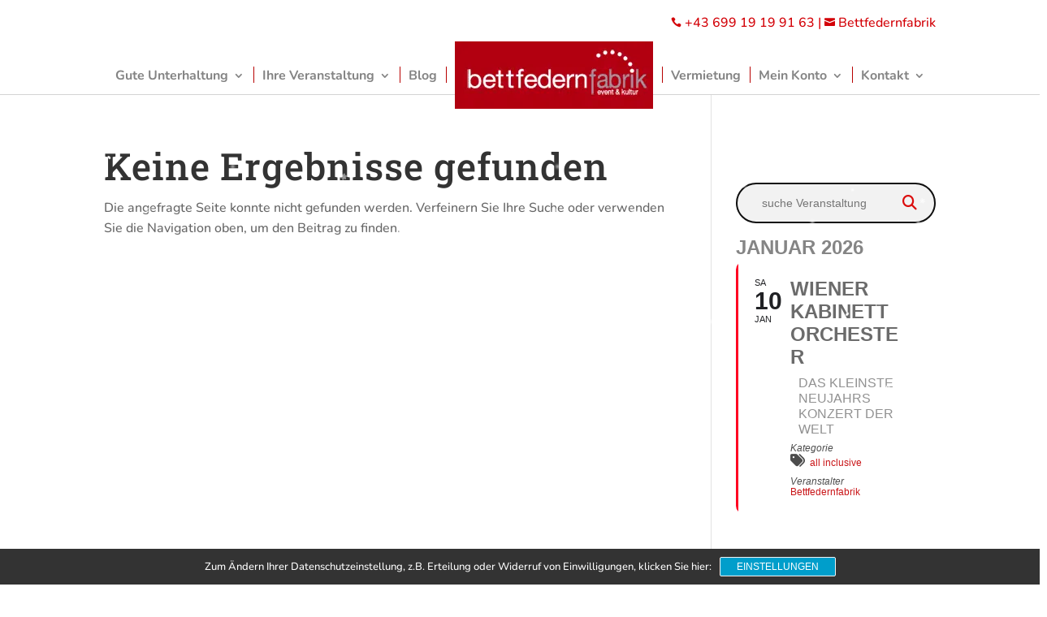

--- FILE ---
content_type: text/css; charset=utf-8
request_url: https://bettfedernfabrik.at/wp-content/cache/autoptimize/css/autoptimize_single_7151e5bd3c882af51496ec79ef032b3d.css?ver=1.0.0
body_size: 1122
content:
#dmpro-mediaquery-state{position:absolute;top:-999em;left:-999em;display:none;visibility:hidden;z-index:-1}.et-db #et-boc .et-fb-modules-list ul>li[class^=dmpro_]{background-image:linear-gradient(90deg,#9e4dc5 0%,#eb8285 100%) !important;color:#fff !important;overflow:visible !important;padding-left:0;padding-right:0;text-align:center}.et-db #et-boc .et-fb-modules-list ul>li[class^=dmpro_] .et-fb-icon.et-fb-icon--svg{width:25px !important;min-width:25px !important;height:40px !important;margin:0 auto 5px auto !important}[class*=dmpro_].et_pb_module .et_pb_button{transition:all .2s ease !important}.et_pb_scroll_top.dmpro-btt-zoomin .dmpro_btt_wrapper{transition:all .3s ease-in;transform:scale(1)}.et_pb_scroll_top.dmpro-btt-zoomin:hover .dmpro_btt_wrapper{transition:all .3s ease-in;transform:scale(1.1)}.et_pb_scroll_top.dmpro-btt-zoomout .dmpro_btt_wrapper{transition:all .3s ease-in;transform:scale(1)}.et_pb_scroll_top.dmpro-btt-zoomout:hover .dmpro_btt_wrapper{transition:all .3s ease-in;transform:scale(.9)}.et_pb_scroll_top.dmpro-btt-zoomup .dmpro_btt_wrapper{transform:perspective(1px) translateZ(0);box-shadow:0 0 1px rgba(0,0,0,0);transition-duration:.3s;transition-property:transform;transition-timing-function:ease-out}.et_pb_scroll_top.dmpro-btt-zoomup:hover .dmpro_btt_wrapper{transform:translateY(-6px)}.et_pb_scroll_top.dmpro-btt-zoomdown .dmpro_btt_wrapper{transform:perspective(1px) translateZ(0);box-shadow:0 0 1px rgba(0,0,0,0);transition-property:transform;transition-timing-function:ease-out}.et_pb_scroll_top.dmpro-btt-zoomdown:hover .dmpro_btt_wrapper{transform:translateY(6px)}.dmpro-read-more-wrap{position:relative;clear:both;height:auto;display:flex;align-items:center;min-height:50px}.dmpro-read-more-button{position:relative;transition:all .3s ease-in-out;line-height:0;overflow:hidden}.dmpro-read-more-button.et-pb-icon{position:relative;transition:all .3s ease-in-out;line-height:1;text-align:center}.dmpro-button-icon-none:after{content:'' !important;transition:all .3s ease-in-out}.dmpro-read-more-button:after{position:absolute;font-family:ETmodules!important;opacity:0;text-shadow:none;font-size:32px;font-weight:400;font-style:normal;font-variant:none;line-height:1;text-transform:none;transition:all .3s}.dmpro-button-none{justify-content:flex-start}.dmpro-button-center{justify-content:center}.dmpro-button-right{justify-content:flex-end}.dmpro-post-section,.dmpro-post-row{padding:20px 0 !important;max-width:1080px;margin:auto;width:100% !important}.dmpro-post-row{border-top:solid 1px #f2f2f2}.dmpro-post-left{float:left;padding:10px;border-radius:100px;transition:all .6s ease-in-out}.dmpro-post-right{float:right;padding:10px;border-radius:100px;transition:all .6s ease-in-out}.dmpro-post-left a,.dmpro-post-right a{padding:0 5px}.dmpro-post-left .et-pb-icon,.dmpro-post-right .et-pb-icon{font-size:24px;line-height:0;vertical-align:middle}body.archive article.dmpro-post-zoomin .entry-featured-image-wrap a,body.blog article.dmpro-post-zoomin .entry-featured-image-wrap a,.dmpro-related-article-thumb.dmpro-zoom-in{transition:all .6s ease-in-out;transform:scale(1)}body.archive article.dmpro-post-zoomin:hover .entry-featured-image-wrap a,body.blog article.dmpro-post-zoomin:hover .entry-featured-image-wrap a,.dmpro-related-article-thumb.dmpro-zoom-in:hover,.dmpro-related-article-thumb.dmpro-zoom-in-hover{transition:all .6s ease-in-out;transform:scale(1.1)}body.archive article.dmpro-post-zoomout .entry-featured-image-wrap a,body.blog article.dmpro-post-zoomout .entry-featured-image-wrap a,.dmpro-related-article-thumb.dmpro-zoom-out{transition:all .6s ease-in-out;transform:scale(1.1)}body.archive article.dmpro-post-zoomout:hover .entry-featured-image-wrap a,body.blog article.dmpro-post-zoomout:hover .entry-featured-image-wrap a,.dmpro-related-article-thumb.dmpro-zoom-out:hover,.dmpro-related-article-thumb.dmpro-zoom-out-hover{transition:all .6s ease-in-out;transform:scale(1)}body.archive article.dmpro-post-zoomrotate .entry-featured-image-wrap a,body.blog article.dmpro-post-zoomrotate .entry-featured-image-wrap a,.dmpro-related-article-thumb.dmpro-zoom-rotate{transition:all .6s ease-in-out;height:100%;width:100%}body.archive article.dmpro-post-zoomrotate:hover .entry-featured-image-wrap a,body.blog article.dmpro-post-zoomrotate:hover .entry-featured-image-wrap a,.dmpro-related-article-thumb.dmpro-zoom-rotate:hover,.dmpro-related-article-thumb.dmpro-zoom-rotate-hover{transform:scale(1.1) rotate(2deg);transition:all .6s ease-in-out}body.archive article.dmpro-post-blacktocolor .entry-featured-image-wrap a,body.blog article.dmpro-post-blacktocolor .entry-featured-image-wrap a{filter:grayscale(100%);transition:all .6s ease-in-out}body.archive article.dmpro-post-blacktocolor:hover .entry-featured-image-wrap a,body.blog article.dmpro-post-blacktocolor:hover .entry-featured-image-wrap a{filter:grayscale(0%);transition:all .6s ease-in-out}body.archive article.dmpro-post-zoombox,body.blog article.dmpro-post-zoombox{transition:all .6s ease-in-out;transform:scale(1)}body.archive article.dmpro-post-zoombox:hover,body.blog article.dmpro-post-zoombox:hover{transition:all .6s ease-in-out;transform:scale(1.04)}body.archive article.dmpro-post-slideupbox,body.blog article.dmpro-post-slideupbox{transition:all .6s ease-in-out}body.archive article.dmpro-post-slideupbox:hover,body.blog article.dmpro-post-slideupbox:hover{transition:all .6s ease-in-out;transform:translateY(-10px)}@media (min-width:320px) and (max-width:480px){body.dmpro-fix-search-icon #et_top_search{margin:0 15px 0 0 !important}.dmpro-hide-search-icon #et_top_search,.dmpro-hide-search-icon .et_pb_menu__search-button{display:none !important}}

--- FILE ---
content_type: text/css; charset=utf-8
request_url: https://bettfedernfabrik.at/wp-content/cache/autoptimize/css/autoptimize_single_700c9c9364ae6d880730b6c2466dfbda.css?ver=6.9
body_size: 695
content:
/*!
 * EventON - Event Lists Ext CSS Styles
 * Version: 1.0.5
 *
 * @author Ashan Jay <info@myeventon.com>
 * @package EventON_Event_Lists_Ext
 * @license PROPRIETARY - EventON CSS Asset
 * @link https://www.myeventon.com/addons/event-lists-extended/
 * @copyright 2011-2025 AshanJay Designs LLC. All Rights Reserved.
 * 
 * PROPRIETARY LICENSE - All Rights Reserved
 *
 *  Permission is hereby granted, free of charge, to any person obtaining a copy
 *  of these CSS files (the "Assets") solely for personal use in conjunction with
 *  a valid EventON license, subject to the following conditions:
 * 
 * 1. You may use these Assets on websites you own or manage.
 * 2. You may NOT redistribute, resell, sublicense, or publish these Assets
 *     in whole or in part, including in plugin/theme bundles, marketplaces,
 *     or GPL download sites.
 *  3. You may NOT remove or modify this copyright notice.
 *  4. These Assets are provided "AS IS" WITHOUT WARRANTY OF ANY KIND.
 *  5. Violation of these terms may result in license revocation and legal action.
 * 
 * Trademark: "EventON" is a trademark of AshanJay Designs LLC.
 * Contact:   info@myeventon.com
 */
.ajde_evcal_calendar.evoEL .calendar_header{min-height:auto}.ajde_evcal_calendar.evoEL #evcal_list.sepmonths{border:none}.ajde_evcal_calendar.evoEL #evcal_list.sepmonths .sep_month_events{border-right:1px solid #e5e5e5}.ajde_evcal_calendar.evoEL #eventon_loadbar_section{border-bottom:none}

--- FILE ---
content_type: text/css; charset=utf-8
request_url: https://bettfedernfabrik.at/wp-content/et-cache/global/et-divi-customizer-global.min.css?ver=1765814535
body_size: 3343
content:
body,.et_pb_column_1_2 .et_quote_content blockquote cite,.et_pb_column_1_2 .et_link_content a.et_link_main_url,.et_pb_column_1_3 .et_quote_content blockquote cite,.et_pb_column_3_8 .et_quote_content blockquote cite,.et_pb_column_1_4 .et_quote_content blockquote cite,.et_pb_blog_grid .et_quote_content blockquote cite,.et_pb_column_1_3 .et_link_content a.et_link_main_url,.et_pb_column_3_8 .et_link_content a.et_link_main_url,.et_pb_column_1_4 .et_link_content a.et_link_main_url,.et_pb_blog_grid .et_link_content a.et_link_main_url,body .et_pb_bg_layout_light .et_pb_post p,body .et_pb_bg_layout_dark .et_pb_post p{font-size:16px}.et_pb_slide_content,.et_pb_best_value{font-size:18px}body{line-height:1.6em}.woocommerce #respond input#submit,.woocommerce-page #respond input#submit,.woocommerce #content input.button,.woocommerce-page #content input.button,.woocommerce-message,.woocommerce-error,.woocommerce-info{background:#c60021!important}#et_search_icon:hover,.mobile_menu_bar:before,.mobile_menu_bar:after,.et_toggle_slide_menu:after,.et-social-icon a:hover,.et_pb_sum,.et_pb_pricing li a,.et_pb_pricing_table_button,.et_overlay:before,.entry-summary p.price ins,.woocommerce div.product span.price,.woocommerce-page div.product span.price,.woocommerce #content div.product span.price,.woocommerce-page #content div.product span.price,.woocommerce div.product p.price,.woocommerce-page div.product p.price,.woocommerce #content div.product p.price,.woocommerce-page #content div.product p.price,.et_pb_member_social_links a:hover,.woocommerce .star-rating span:before,.woocommerce-page .star-rating span:before,.et_pb_widget li a:hover,.et_pb_filterable_portfolio .et_pb_portfolio_filters li a.active,.et_pb_filterable_portfolio .et_pb_portofolio_pagination ul li a.active,.et_pb_gallery .et_pb_gallery_pagination ul li a.active,.wp-pagenavi span.current,.wp-pagenavi a:hover,.nav-single a,.tagged_as a,.posted_in a{color:#c60021}.et_pb_contact_submit,.et_password_protected_form .et_submit_button,.et_pb_bg_layout_light .et_pb_newsletter_button,.comment-reply-link,.form-submit .et_pb_button,.et_pb_bg_layout_light .et_pb_promo_button,.et_pb_bg_layout_light .et_pb_more_button,.woocommerce a.button.alt,.woocommerce-page a.button.alt,.woocommerce button.button.alt,.woocommerce button.button.alt.disabled,.woocommerce-page button.button.alt,.woocommerce-page button.button.alt.disabled,.woocommerce input.button.alt,.woocommerce-page input.button.alt,.woocommerce #respond input#submit.alt,.woocommerce-page #respond input#submit.alt,.woocommerce #content input.button.alt,.woocommerce-page #content input.button.alt,.woocommerce a.button,.woocommerce-page a.button,.woocommerce button.button,.woocommerce-page button.button,.woocommerce input.button,.woocommerce-page input.button,.et_pb_contact p input[type="checkbox"]:checked+label i:before,.et_pb_bg_layout_light.et_pb_module.et_pb_button{color:#c60021}.footer-widget h4{color:#c60021}.et-search-form,.nav li ul,.et_mobile_menu,.footer-widget li:before,.et_pb_pricing li:before,blockquote{border-color:#c60021}.et_pb_counter_amount,.et_pb_featured_table .et_pb_pricing_heading,.et_quote_content,.et_link_content,.et_audio_content,.et_pb_post_slider.et_pb_bg_layout_dark,.et_slide_in_menu_container,.et_pb_contact p input[type="radio"]:checked+label i:before{background-color:#c60021}a{color:#d30007}#main-header,#main-header .nav li ul,.et-search-form,#main-header .et_mobile_menu{background-color:#2a2f36}#main-header .nav li ul{background-color:#25292f}.nav li ul{border-color:#f13e4b}.et_secondary_nav_enabled #page-container #top-header{background-color:#25292f!important}#et-secondary-nav li ul{background-color:#25292f}#et-secondary-nav li ul{background-color:#4f4641}.et_header_style_centered .mobile_nav .select_page,.et_header_style_split .mobile_nav .select_page,.et_nav_text_color_light #top-menu>li>a,.et_nav_text_color_dark #top-menu>li>a,#top-menu a,.et_mobile_menu li a,.et_nav_text_color_light .et_mobile_menu li a,.et_nav_text_color_dark .et_mobile_menu li a,#et_search_icon:before,.et_search_form_container input,span.et_close_search_field:after,#et-top-navigation .et-cart-info{color:rgba(255,255,255,0.87)}.et_search_form_container input::-moz-placeholder{color:rgba(255,255,255,0.87)}.et_search_form_container input::-webkit-input-placeholder{color:rgba(255,255,255,0.87)}.et_search_form_container input:-ms-input-placeholder{color:rgba(255,255,255,0.87)}#main-header .nav li ul a{color:#ffffff}#top-header,#top-header a,#et-secondary-nav li li a,#top-header .et-social-icon a:before{font-size:14px}#top-menu li a{font-size:16px}body.et_vertical_nav .container.et_search_form_container .et-search-form input{font-size:16px!important}#top-menu li a,.et_search_form_container input{font-weight:bold;font-style:normal;text-transform:none;text-decoration:none}.et_search_form_container input::-moz-placeholder{font-weight:bold;font-style:normal;text-transform:none;text-decoration:none}.et_search_form_container input::-webkit-input-placeholder{font-weight:bold;font-style:normal;text-transform:none;text-decoration:none}.et_search_form_container input:-ms-input-placeholder{font-weight:bold;font-style:normal;text-transform:none;text-decoration:none}#top-menu li.current-menu-ancestor>a,#top-menu li.current-menu-item>a,#top-menu li.current_page_item>a{color:#ffffff}#main-footer{background-color:#2a2f36}#footer-widgets .footer-widget a,#footer-widgets .footer-widget li a,#footer-widgets .footer-widget li a:hover{color:rgba(255,255,255,0.8)}.footer-widget{color:rgba(255,255,255,0.8)}#main-footer .footer-widget h4,#main-footer .widget_block h1,#main-footer .widget_block h2,#main-footer .widget_block h3,#main-footer .widget_block h4,#main-footer .widget_block h5,#main-footer .widget_block h6{color:#ffffff}.footer-widget li:before{border-color:#c60021}#main-footer .footer-widget h4,#main-footer .widget_block h1,#main-footer .widget_block h2,#main-footer .widget_block h3,#main-footer .widget_block h4,#main-footer .widget_block h5,#main-footer .widget_block h6{font-weight:bold;font-style:normal;text-transform:none;text-decoration:none}.footer-widget .et_pb_widget div,.footer-widget .et_pb_widget ul,.footer-widget .et_pb_widget ol,.footer-widget .et_pb_widget label{line-height:1.7em}#footer-widgets .footer-widget li:before{top:10.6px}#footer-bottom{background-color:rgba(0,0,0,0.13)}#footer-info,#footer-info a{color:rgba(255,255,255,0.65)}#footer-bottom .et-social-icon a{font-size:14px}#footer-bottom .et-social-icon a{color:#ffffff}.woocommerce a.button.alt,.woocommerce-page a.button.alt,.woocommerce button.button.alt,.woocommerce button.button.alt.disabled,.woocommerce-page button.button.alt,.woocommerce-page button.button.alt.disabled,.woocommerce input.button.alt,.woocommerce-page input.button.alt,.woocommerce #respond input#submit.alt,.woocommerce-page #respond input#submit.alt,.woocommerce #content input.button.alt,.woocommerce-page #content input.button.alt,.woocommerce a.button,.woocommerce-page a.button,.woocommerce button.button,.woocommerce-page button.button,.woocommerce input.button,.woocommerce-page input.button,.woocommerce #respond input#submit,.woocommerce-page #respond input#submit,.woocommerce #content input.button,.woocommerce-page #content input.button,.woocommerce-message a.button.wc-forward,body .et_pb_button{font-size:16px;background-color:#c90021;border-radius:8px;font-weight:bold;font-style:normal;text-transform:none;text-decoration:none;}.woocommerce.et_pb_button_helper_class a.button.alt,.woocommerce-page.et_pb_button_helper_class a.button.alt,.woocommerce.et_pb_button_helper_class button.button.alt,.woocommerce.et_pb_button_helper_class button.button.alt.disabled,.woocommerce-page.et_pb_button_helper_class button.button.alt,.woocommerce-page.et_pb_button_helper_class button.button.alt.disabled,.woocommerce.et_pb_button_helper_class input.button.alt,.woocommerce-page.et_pb_button_helper_class input.button.alt,.woocommerce.et_pb_button_helper_class #respond input#submit.alt,.woocommerce-page.et_pb_button_helper_class #respond input#submit.alt,.woocommerce.et_pb_button_helper_class #content input.button.alt,.woocommerce-page.et_pb_button_helper_class #content input.button.alt,.woocommerce.et_pb_button_helper_class a.button,.woocommerce-page.et_pb_button_helper_class a.button,.woocommerce.et_pb_button_helper_class button.button,.woocommerce-page.et_pb_button_helper_class button.button,.woocommerce.et_pb_button_helper_class input.button,.woocommerce-page.et_pb_button_helper_class input.button,.woocommerce.et_pb_button_helper_class #respond input#submit,.woocommerce-page.et_pb_button_helper_class #respond input#submit,.woocommerce.et_pb_button_helper_class #content input.button,.woocommerce-page.et_pb_button_helper_class #content input.button,body.et_pb_button_helper_class .et_pb_button,body.et_pb_button_helper_class .et_pb_module.et_pb_button{color:#ffffff}.woocommerce a.button.alt:after,.woocommerce-page a.button.alt:after,.woocommerce button.button.alt:after,.woocommerce-page button.button.alt:after,.woocommerce input.button.alt:after,.woocommerce-page input.button.alt:after,.woocommerce #respond input#submit.alt:after,.woocommerce-page #respond input#submit.alt:after,.woocommerce #content input.button.alt:after,.woocommerce-page #content input.button.alt:after,.woocommerce a.button:after,.woocommerce-page a.button:after,.woocommerce button.button:after,.woocommerce-page button.button:after,.woocommerce input.button:after,.woocommerce-page input.button:after,.woocommerce #respond input#submit:after,.woocommerce-page #respond input#submit:after,.woocommerce #content input.button:after,.woocommerce-page #content input.button:after,body .et_pb_button:after{content:'$';font-size:16px}body .et_pb_bg_layout_light.et_pb_button:hover,body .et_pb_bg_layout_light .et_pb_button:hover,body .et_pb_button:hover{color:rgba(255,255,255,0.99)!important;background-color:#7a7a7a;border-color:rgba(255,255,255,0)!important;border-radius:8px}.woocommerce a.button.alt:hover,.woocommerce-page a.button.alt:hover,.woocommerce button.button.alt:hover,.woocommerce button.button.alt.disabled:hover,.woocommerce-page button.button.alt:hover,.woocommerce-page button.button.alt.disabled:hover,.woocommerce input.button.alt:hover,.woocommerce-page input.button.alt:hover,.woocommerce #respond input#submit.alt:hover,.woocommerce-page #respond input#submit.alt:hover,.woocommerce #content input.button.alt:hover,.woocommerce-page #content input.button.alt:hover,.woocommerce a.button:hover,.woocommerce-page a.button:hover,.woocommerce button.button:hover,.woocommerce-page button.button:hover,.woocommerce input.button:hover,.woocommerce-page input.button:hover,.woocommerce #respond input#submit:hover,.woocommerce-page #respond input#submit:hover,.woocommerce #content input.button:hover,.woocommerce-page #content input.button:hover{color:rgba(255,255,255,0.99)!important;background-color:#7a7a7a!important;border-color:rgba(255,255,255,0)!important;border-radius:8px}h1,h2,h3,h4,h5,h6,.et_quote_content blockquote p,.et_pb_slide_description .et_pb_slide_title{letter-spacing:1px;line-height:1.3em}@media only screen and (min-width:981px){#main-footer .footer-widget h4,#main-footer .widget_block h1,#main-footer .widget_block h2,#main-footer .widget_block h3,#main-footer .widget_block h4,#main-footer .widget_block h5,#main-footer .widget_block h6{font-size:19px}.et_header_style_left #et-top-navigation,.et_header_style_split #et-top-navigation{padding:30px 0 0 0}.et_header_style_left #et-top-navigation nav>ul>li>a,.et_header_style_split #et-top-navigation nav>ul>li>a{padding-bottom:30px}.et_header_style_split .centered-inline-logo-wrap{width:60px;margin:-60px 0}.et_header_style_split .centered-inline-logo-wrap #logo{max-height:60px}.et_pb_svg_logo.et_header_style_split .centered-inline-logo-wrap #logo{height:60px}.et_header_style_centered #top-menu>li>a{padding-bottom:11px}.et_header_style_slide #et-top-navigation,.et_header_style_fullscreen #et-top-navigation{padding:21px 0 21px 0!important}.et_header_style_centered #main-header .logo_container{height:60px}#logo{max-height:55%}.et_pb_svg_logo #logo{height:55%}.et_fixed_nav #page-container .et-fixed-header#top-header{background-color:#25292f!important}.et_fixed_nav #page-container .et-fixed-header#top-header #et-secondary-nav li ul{background-color:#25292f}.et-fixed-header #top-menu a,.et-fixed-header #et_search_icon:before,.et-fixed-header #et_top_search .et-search-form input,.et-fixed-header .et_search_form_container input,.et-fixed-header .et_close_search_field:after,.et-fixed-header #et-top-navigation .et-cart-info{color:rgba(255,255,255,0.87)!important}.et-fixed-header .et_search_form_container input::-moz-placeholder{color:rgba(255,255,255,0.87)!important}.et-fixed-header .et_search_form_container input::-webkit-input-placeholder{color:rgba(255,255,255,0.87)!important}.et-fixed-header .et_search_form_container input:-ms-input-placeholder{color:rgba(255,255,255,0.87)!important}.et-fixed-header #top-menu li.current-menu-ancestor>a,.et-fixed-header #top-menu li.current-menu-item>a,.et-fixed-header #top-menu li.current_page_item>a{color:#ffffff!important}}@media only screen and (min-width:1350px){.et_pb_row{padding:27px 0}.et_pb_section{padding:54px 0}.single.et_pb_pagebuilder_layout.et_full_width_page .et_post_meta_wrapper{padding-top:81px}.et_pb_fullwidth_section{padding:0}}h1,h1.et_pb_contact_main_title,.et_pb_title_container h1{font-size:46px}h2,.product .related h2,.et_pb_column_1_2 .et_quote_content blockquote p{font-size:39px}h3{font-size:33px}h4,.et_pb_circle_counter h3,.et_pb_number_counter h3,.et_pb_column_1_3 .et_pb_post h2,.et_pb_column_1_4 .et_pb_post h2,.et_pb_blog_grid h2,.et_pb_column_1_3 .et_quote_content blockquote p,.et_pb_column_3_8 .et_quote_content blockquote p,.et_pb_column_1_4 .et_quote_content blockquote p,.et_pb_blog_grid .et_quote_content blockquote p,.et_pb_column_1_3 .et_link_content h2,.et_pb_column_3_8 .et_link_content h2,.et_pb_column_1_4 .et_link_content h2,.et_pb_blog_grid .et_link_content h2,.et_pb_column_1_3 .et_audio_content h2,.et_pb_column_3_8 .et_audio_content h2,.et_pb_column_1_4 .et_audio_content h2,.et_pb_blog_grid .et_audio_content h2,.et_pb_column_3_8 .et_pb_audio_module_content h2,.et_pb_column_1_3 .et_pb_audio_module_content h2,.et_pb_gallery_grid .et_pb_gallery_item h3,.et_pb_portfolio_grid .et_pb_portfolio_item h2,.et_pb_filterable_portfolio_grid .et_pb_portfolio_item h2{font-size:27px}h5{font-size:24px}h6{font-size:21px}.et_pb_slide_description .et_pb_slide_title{font-size:70px}.woocommerce ul.products li.product h3,.woocommerce-page ul.products li.product h3,.et_pb_gallery_grid .et_pb_gallery_item h3,.et_pb_portfolio_grid .et_pb_portfolio_item h2,.et_pb_filterable_portfolio_grid .et_pb_portfolio_item h2,.et_pb_column_1_4 .et_pb_audio_module_content h2{font-size:24px}@media only screen and (max-width:980px){#main-header,#main-header .nav li ul,.et-search-form,#main-header .et_mobile_menu{background-color:rgba(255,255,255,0.88)}.et_header_style_centered .mobile_nav .select_page,.et_header_style_split .mobile_nav .select_page,.et_mobile_menu li a,.mobile_menu_bar:before,.et_nav_text_color_light #top-menu>li>a,.et_nav_text_color_dark #top-menu>li>a,#top-menu a,.et_mobile_menu li a,#et_search_icon:before,#et_top_search .et-search-form input,.et_search_form_container input,#et-top-navigation .et-cart-info{color:rgba(43,43,43,0.87)}.et_close_search_field:after{color:rgba(43,43,43,0.87)!important}.et_search_form_container input::-moz-placeholder{color:rgba(43,43,43,0.87)}.et_search_form_container input::-webkit-input-placeholder{color:rgba(43,43,43,0.87)}.et_search_form_container input:-ms-input-placeholder{color:rgba(43,43,43,0.87)}}	h1,h2,h3,h4,h5,h6{font-family:'Roboto Slab',sans-serif}body,input,textarea,select{font-family:'Nunito',sans-serif}#main-header,#et-top-navigation{font-family:'Lora',sans-serif}#top-header .container{font-family:'Lora',sans-serif}body #page-container #sidebar{width:27%}body #page-container #left-area{width:73%}.et_right_sidebar #main-content .container:before{right:27%!important}.et_left_sidebar #main-content .container:before{left:27%!important}.single-ajde_events #main-content .container{width:100%!important}@media (max-width:980px){.et_right_sidebar #sidebar{padding:20px}}header .et-menu-nav li:before{content:'';position:absolute!important;left:0;top:50%;height:20px;width:1px;margin:-11px 0 0;background:#b80000}header .et-menu-nav li:first-child:before{display:none!important}@media only screen and (max-width:479px){.et_pb_column .et_pb_module h1{font-size:32px;font-weight:600}.et_pb_column .et_pb_module h2{font-size:28px;font-weight:600}}.evo_health_b.ehb_other{background-color:#ffffff}.evo_health_bo_data{color:#e60e0e;font-weight:600}h2,.product .related h2,.et_pb_column_1_2 .et_quote_content blockquote p{font-size:25px}@font-face{font-family:'Roboto Slab';font-style:normal;font-weight:100;src:url('/wp-content/uploads/fonts/roboto-slab-v24-latin-100.eot');src:local(''),url('/wp-content/uploads/fonts/roboto-slab-v24-latin-100.eot?#iefix') format('embedded-opentype'),url('/wp-content/uploads/fonts/roboto-slab-v24-latin-100.woff2') format('woff2'),url('/wp-content/uploads/fonts/roboto-slab-v24-latin-100.woff') format('woff'),url('/wp-content/uploads/fonts/roboto-slab-v24-latin-100.ttf') format('truetype'),url('/wp-content/uploads/fonts/roboto-slab-v24-latin-100.svg#RobotoSlab') format('svg')}@font-face{font-family:'Roboto Slab';font-style:normal;font-weight:200;src:url('/wp-content/uploads/fonts/roboto-slab-v24-latin-200.eot');src:local(''),url('/wp-content/uploads/fonts/roboto-slab-v24-latin-200.eot?#iefix') format('embedded-opentype'),url('/wp-content/uploads/fonts/roboto-slab-v24-latin-200.woff2') format('woff2'),url('/wp-content/uploads/fonts/roboto-slab-v24-latin-200.woff') format('woff'),url('/wp-content/uploads/fonts/roboto-slab-v24-latin-200.ttf') format('truetype'),url('/wp-content/uploads/fonts/roboto-slab-v24-latin-200.svg#RobotoSlab') format('svg')}@font-face{font-family:'Roboto Slab';font-style:normal;font-weight:300;src:url('/wp-content/uploads/fonts/roboto-slab-v24-latin-300.eot');src:local(''),url('/wp-content/uploads/fonts/roboto-slab-v24-latin-300.eot?#iefix') format('embedded-opentype'),url('/wp-content/uploads/fonts/roboto-slab-v24-latin-300.woff2') format('woff2'),url('/wp-content/uploads/fonts/roboto-slab-v24-latin-300.woff') format('woff'),url('/wp-content/uploads/fonts/roboto-slab-v24-latin-300.ttf') format('truetype'),url('/wp-content/uploads/fonts/roboto-slab-v24-latin-300.svg#RobotoSlab') format('svg')}@font-face{font-family:'Roboto Slab';font-style:normal;font-weight:400;src:url('/wp-content/uploads/fonts/roboto-slab-v24-latin-regular.eot');src:local(''),url('/wp-content/uploads/fonts/roboto-slab-v24-latin-regular.eot?#iefix') format('embedded-opentype'),url('/wp-content/uploads/fonts/roboto-slab-v24-latin-regular.woff2') format('woff2'),url('/wp-content/uploads/fonts/roboto-slab-v24-latin-regular.woff') format('woff'),url('/wp-content/uploads/fonts/roboto-slab-v24-latin-regular.ttf') format('truetype'),url('/wp-content/uploads/fonts/roboto-slab-v24-latin-regular.svg#RobotoSlab') format('svg')}@font-face{font-family:'Roboto Slab';font-style:normal;font-weight:500;src:url('/wp-content/uploads/fonts/roboto-slab-v24-latin-500.eot');src:local(''),url('/wp-content/uploads/fonts/roboto-slab-v24-latin-500.eot?#iefix') format('embedded-opentype'),url('/wp-content/uploads/fonts/roboto-slab-v24-latin-500.woff2') format('woff2'),url('/wp-content/uploads/fonts/roboto-slab-v24-latin-500.woff') format('woff'),url('/wp-content/uploads/fonts/roboto-slab-v24-latin-500.ttf') format('truetype'),url('/wp-content/uploads/fonts/roboto-slab-v24-latin-500.svg#RobotoSlab') format('svg')}@font-face{font-family:'Roboto Slab';font-style:normal;font-weight:600;src:url('/wp-content/uploads/fonts/roboto-slab-v24-latin-600.eot');src:local(''),url('/wp-content/uploads/fonts/roboto-slab-v24-latin-600.eot?#iefix') format('embedded-opentype'),url('/wp-content/uploads/fonts/roboto-slab-v24-latin-600.woff2') format('woff2'),url('/wp-content/uploads/fonts/roboto-slab-v24-latin-600.woff') format('woff'),url('/wp-content/uploads/fonts/roboto-slab-v24-latin-600.ttf') format('truetype'),url('/wp-content/uploads/fonts/roboto-slab-v24-latin-600.svg#RobotoSlab') format('svg')}@font-face{font-family:'Roboto Slab';font-style:normal;font-weight:700;src:url('/wp-content/uploads/fonts/roboto-slab-v24-latin-700.eot');src:local(''),url('/wp-content/uploads/fonts/roboto-slab-v24-latin-700.eot?#iefix') format('embedded-opentype'),url('/wp-content/uploads/fonts/roboto-slab-v24-latin-700.woff2') format('woff2'),url('/wp-content/uploads/fonts/roboto-slab-v24-latin-700.woff') format('woff'),url('/wp-content/uploads/fonts/roboto-slab-v24-latin-700.ttf') format('truetype'),url('/wp-content/uploads/fonts/roboto-slab-v24-latin-700.svg#RobotoSlab') format('svg')}@font-face{font-family:'Roboto Slab';font-style:normal;font-weight:800;src:url('/wp-content/uploads/fonts/roboto-slab-v24-latin-800.eot');src:local(''),url('/wp-content/uploads/fonts/roboto-slab-v24-latin-800.eot?#iefix') format('embedded-opentype'),url('/wp-content/uploads/fonts/roboto-slab-v24-latin-800.woff2') format('woff2'),url('/wp-content/uploads/fonts/roboto-slab-v24-latin-800.woff') format('woff'),url('/wp-content/uploads/fonts/roboto-slab-v24-latin-800.ttf') format('truetype'),url('/wp-content/uploads/fonts/roboto-slab-v24-latin-800.svg#RobotoSlab') format('svg')}@font-face{font-family:'Roboto Slab';font-style:normal;font-weight:900;src:url('/wp-content/uploads/fonts/roboto-slab-v24-latin-900.eot');src:local(''),url('/wp-content/uploads/fonts/roboto-slab-v24-latin-900.eot?#iefix') format('embedded-opentype'),url('/wp-content/uploads/fonts/roboto-slab-v24-latin-900.woff2') format('woff2'),url('/wp-content/uploads/fonts/roboto-slab-v24-latin-900.woff') format('woff'),url('/wp-content/uploads/fonts/roboto-slab-v24-latin-900.ttf') format('truetype'),url('/wp-content/uploads/fonts/roboto-slab-v24-latin-900.svg#RobotoSlab') format('svg')}@font-face{font-family:'Nunito';font-style:normal;font-weight:200;src:url('/wp-content/uploads/fonts/nunito-v25-latin-200.eot');src:local(''),url('/wp-content/uploads/fonts/nunito-v25-latin-200.eot?#iefix') format('embedded-opentype'),url('/wp-content/uploads/fonts/nunito-v25-latin-200.woff2') format('woff2'),url('/wp-content/uploads/fonts/nunito-v25-latin-200.woff') format('woff'),url('/wp-content/uploads/fonts/nunito-v25-latin-200.ttf') format('truetype'),url('/wp-content/uploads/fonts/nunito-v25-latin-200.svg#Nunito') format('svg')}@font-face{font-family:'Nunito';font-style:normal;font-weight:300;src:url('/wp-content/uploads/fonts/nunito-v25-latin-300.eot');src:local(''),url('/wp-content/uploads/fonts/nunito-v25-latin-300.eot?#iefix') format('embedded-opentype'),url('/wp-content/uploads/fonts/nunito-v25-latin-300.woff2') format('woff2'),url('/wp-content/uploads/fonts/nunito-v25-latin-300.woff') format('woff'),url('/wp-content/uploads/fonts/nunito-v25-latin-300.ttf') format('truetype'),url('/wp-content/uploads/fonts/nunito-v25-latin-300.svg#Nunito') format('svg')}@font-face{font-family:'Nunito';font-style:normal;font-weight:400;src:url('/wp-content/uploads/fonts/nunito-v25-latin-regular.eot');src:local(''),url('/wp-content/uploads/fonts/nunito-v25-latin-regular.eot?#iefix') format('embedded-opentype'),url('/wp-content/uploads/fonts/nunito-v25-latin-regular.woff2') format('woff2'),url('/wp-content/uploads/fonts/nunito-v25-latin-regular.woff') format('woff'),url('/wp-content/uploads/fonts/nunito-v25-latin-regular.ttf') format('truetype'),url('/wp-content/uploads/fonts/nunito-v25-latin-regular.svg#Nunito') format('svg')}@font-face{font-family:'Nunito';font-style:normal;font-weight:600;src:url('/wp-content/uploads/fonts/nunito-v25-latin-600.eot');src:local(''),url('/wp-content/uploads/fonts/nunito-v25-latin-600.eot?#iefix') format('embedded-opentype'),url('/wp-content/uploads/fonts/nunito-v25-latin-600.woff2') format('woff2'),url('/wp-content/uploads/fonts/nunito-v25-latin-600.woff') format('woff'),url('/wp-content/uploads/fonts/nunito-v25-latin-600.ttf') format('truetype'),url('/wp-content/uploads/fonts/nunito-v25-latin-600.svg#Nunito') format('svg')}@font-face{font-family:'Nunito';font-style:normal;font-weight:500;src:url('/wp-content/uploads/fonts/nunito-v25-latin-500.eot');src:local(''),url('/wp-content/uploads/fonts/nunito-v25-latin-500.eot?#iefix') format('embedded-opentype'),url('/wp-content/uploads/fonts/nunito-v25-latin-500.woff2') format('woff2'),url('/wp-content/uploads/fonts/nunito-v25-latin-500.woff') format('woff'),url('/wp-content/uploads/fonts/nunito-v25-latin-500.ttf') format('truetype'),url('/wp-content/uploads/fonts/nunito-v25-latin-500.svg#Nunito') format('svg')}@font-face{font-family:'Nunito';font-style:normal;font-weight:700;src:url('/wp-content/uploads/fonts/nunito-v25-latin-700.eot');src:local(''),url('/wp-content/uploads/fonts/nunito-v25-latin-700.eot?#iefix') format('embedded-opentype'),url('/wp-content/uploads/fonts/nunito-v25-latin-700.woff2') format('woff2'),url('/wp-content/uploads/fonts/nunito-v25-latin-700.woff') format('woff'),url('/wp-content/uploads/fonts/nunito-v25-latin-700.ttf') format('truetype'),url('/wp-content/uploads/fonts/nunito-v25-latin-700.svg#Nunito') format('svg')}@font-face{font-family:'Nunito';font-style:normal;font-weight:800;src:url('/wp-content/uploads/fonts/nunito-v25-latin-800.eot');src:local(''),url('/wp-content/uploads/fonts/nunito-v25-latin-800.eot?#iefix') format('embedded-opentype'),url('/wp-content/uploads/fonts/nunito-v25-latin-800.woff2') format('woff2'),url('/wp-content/uploads/fonts/nunito-v25-latin-800.woff') format('woff'),url('/wp-content/uploads/fonts/nunito-v25-latin-800.ttf') format('truetype'),url('/wp-content/uploads/fonts/nunito-v25-latin-800.svg#Nunito') format('svg')}@font-face{font-family:'Nunito';font-style:normal;font-weight:900;src:url('/wp-content/uploads/fonts/nunito-v25-latin-900.eot');src:local(''),url('/wp-content/uploads/fonts/nunito-v25-latin-900.eot?#iefix') format('embedded-opentype'),url('/wp-content/uploads/fonts/nunito-v25-latin-900.woff2') format('woff2'),url('/wp-content/uploads/fonts/nunito-v25-latin-900.woff') format('woff'),url('/wp-content/uploads/fonts/nunito-v25-latin-900.ttf') format('truetype'),url('/wp-content/uploads/fonts/nunito-v25-latin-900.svg#Nunito') format('svg')}@font-face{font-family:'Nunito';font-style:italic;font-weight:200;src:url('/wp-content/uploads/fonts/nunito-v25-latin-200italic.eot');src:local(''),url('/wp-content/uploads/fonts/nunito-v25-latin-200italic.eot?#iefix') format('embedded-opentype'),url('/wp-content/uploads/fonts/nunito-v25-latin-200italic.woff2') format('woff2'),url('/wp-content/uploads/fonts/nunito-v25-latin-200italic.woff') format('woff'),url('/wp-content/uploads/fonts/nunito-v25-latin-200italic.ttf') format('truetype'),url('/wp-content/uploads/fonts/nunito-v25-latin-200italic.svg#Nunito') format('svg')}@font-face{font-family:'Nunito';font-style:italic;font-weight:300;src:url('/wp-content/uploads/fonts/nunito-v25-latin-300italic.eot');src:local(''),url('/wp-content/uploads/fonts/nunito-v25-latin-300italic.eot?#iefix') format('embedded-opentype'),url('/wp-content/uploads/fonts/nunito-v25-latin-300italic.woff2') format('woff2'),url('/wp-content/uploads/fonts/nunito-v25-latin-300italic.woff') format('woff'),url('/wp-content/uploads/fonts/nunito-v25-latin-300italic.ttf') format('truetype'),url('/wp-content/uploads/fonts/nunito-v25-latin-300italic.svg#Nunito') format('svg')}@font-face{font-family:'Nunito';font-style:italic;font-weight:400;src:url('/wp-content/uploads/fonts/nunito-v25-latin-italic.eot');src:local(''),url('/wp-content/uploads/fonts/nunito-v25-latin-italic.eot?#iefix') format('embedded-opentype'),url('/wp-content/uploads/fonts/nunito-v25-latin-italic.woff2') format('woff2'),url('/wp-content/uploads/fonts/nunito-v25-latin-italic.woff') format('woff'),url('/wp-content/uploads/fonts/nunito-v25-latin-italic.ttf') format('truetype'),url('/wp-content/uploads/fonts/nunito-v25-latin-italic.svg#Nunito') format('svg')}@font-face{font-family:'Nunito';font-style:italic;font-weight:500;src:url('/wp-content/uploads/fonts/nunito-v25-latin-500italic.eot');src:local(''),url('/wp-content/uploads/fonts/nunito-v25-latin-500italic.eot?#iefix') format('embedded-opentype'),url('/wp-content/uploads/fonts/nunito-v25-latin-500italic.woff2') format('woff2'),url('/wp-content/uploads/fonts/nunito-v25-latin-500italic.woff') format('woff'),url('/wp-content/uploads/fonts/nunito-v25-latin-500italic.ttf') format('truetype'),url('/wp-content/uploads/fonts/nunito-v25-latin-500italic.svg#Nunito') format('svg')}@font-face{font-family:'Nunito';font-style:italic;font-weight:600;src:url('/wp-content/uploads/fonts/nunito-v25-latin-600italic.eot');src:local(''),url('/wp-content/uploads/fonts/nunito-v25-latin-600italic.eot?#iefix') format('embedded-opentype'),url('/wp-content/uploads/fonts/nunito-v25-latin-600italic.woff2') format('woff2'),url('/wp-content/uploads/fonts/nunito-v25-latin-600italic.woff') format('woff'),url('/wp-content/uploads/fonts/nunito-v25-latin-600italic.ttf') format('truetype'),url('/wp-content/uploads/fonts/nunito-v25-latin-600italic.svg#Nunito') format('svg')}@font-face{font-family:'Nunito';font-style:italic;font-weight:700;src:url('/wp-content/uploads/fonts/nunito-v25-latin-700italic.eot');src:local(''),url('/wp-content/uploads/fonts/nunito-v25-latin-700italic.eot?#iefix') format('embedded-opentype'),url('/wp-content/uploads/fonts/nunito-v25-latin-700italic.woff2') format('woff2'),url('/wp-content/uploads/fonts/nunito-v25-latin-700italic.woff') format('woff'),url('/wp-content/uploads/fonts/nunito-v25-latin-700italic.ttf') format('truetype'),url('/wp-content/uploads/fonts/nunito-v25-latin-700italic.svg#Nunito') format('svg')}@font-face{font-family:'Nunito';font-style:italic;font-weight:800;src:url('/wp-content/uploads/fonts/nunito-v25-latin-800italic.eot');src:local(''),url('/wp-content/uploads/fonts/nunito-v25-latin-800italic.eot?#iefix') format('embedded-opentype'),url('/wp-content/uploads/fonts/nunito-v25-latin-800italic.woff2') format('woff2'),url('/wp-content/uploads/fonts/nunito-v25-latin-800italic.woff') format('woff'),url('/wp-content/uploads/fonts/nunito-v25-latin-800italic.ttf') format('truetype'),url('/wp-content/uploads/fonts/nunito-v25-latin-800italic.svg#Nunito') format('svg')}@font-face{font-family:'Nunito';font-style:italic;font-weight:900;src:url('/wp-content/uploads/fonts/nunito-v25-latin-900italic.eot');src:local(''),url('/wp-content/uploads/fonts/nunito-v25-latin-900italic.eot?#iefix') format('embedded-opentype'),url('/wp-content/uploads/fonts/nunito-v25-latin-900italic.woff2') format('woff2'),url('/wp-content/uploads/fonts/nunito-v25-latin-900italic.woff') format('woff'),url('/wp-content/uploads/fonts/nunito-v25-latin-900italic.ttf') format('truetype'),url('/wp-content/uploads/fonts/nunito-v25-latin-900italic.svg#Nunito') format('svg')}

--- FILE ---
content_type: text/css; charset=utf-8
request_url: https://bettfedernfabrik.at/wp-content/cache/autoptimize/css/autoptimize_single_4a4a5651b956fb270b90d6c5b3be913b.css?ver=1.1.6
body_size: 1277
content:
.evotx_ticket_purchase_section .evovo_variation_types,.evotx_ticket_purchase_section .evovo_variation_types_ind,.evotx_ticket_purchase_section .evovo_price_options{padding-bottom:10px;border-radius:5px;background-color:#fff;margin-bottom:20px}.evotx_ticket_purchase_section .evovo_variation_types_ind{padding:0}body #evcal_list .evotx_ticket_purchase_section .evovo_variation_types p.evovo_var_types,body #evcal_list .evotx_ticket_purchase_section .evovo_price_options p.evovo_price_option,.evotx_ticket_purchase_section .evovo_variation_types p.evovo_var_types,.evotx_ticket_purchase_section .evovo_price_options p.evovo_price_option,.evotx_ticket_purchase_section .evovo_variation_types_ind p{padding:10px;font-size:14px;font-style:normal;border-bottom:1px solid #f1f1f1;display:flex;justify-content:space-between}.evotx_ticket_purchase_section .evovo_variation_types_ind .evovo_var_types_ind{padding:15px 10px}body #evcal_list .evotx_ticket_purchase_section .evovo_variation_types p.evovo_var_types:last-child,.evotx_ticket_purchase_section .evovo_variation_types p.evovo_var_types:last-child{border:none;padding-bottom:0}.evotx_ticket_purchase_section .evovo_variation_types p.evovo_var_types select{border-radius:5px;padding:2px 20px 2px 5px;margin-left:8px;max-width:125px}.evoto_ticket_options li,#evcal_list .eventon_list_event .event_description .evoto_ticket_options li{padding-bottom:0;border-bottom:1px solid #dcdbdb;display:flex;justify-content:space-between}.evoto_totals{display:flex;justify-content:space-between}.evoto_totals span{font-size:18px;padding:10px 0}.evoto_ticket_options li p.details .name{font-style:normal;font-weight:700;font-size:16px}.evoto_ticket_options li p.details .other{font-weight:400;display:block}.evoto_ticket_options li p.details .other.price{font-size:14px;line-height:1.5;font-style:normal}.evoto_ticket_options li p.details,.evoto_ticket_options li p.soldout{padding:10px 0}.evoto_ticket_options li p.soldout span{font-style:normal;border-radius:20px;background-color:#e6e6e6;padding:4px 12px;margin-top:5px;display:block}.evoTX_wc.tximg .evoTX_wc_section .evoto_ticket_options .evotx_quantity .qty{margin-top:0}.evovo_price_option .evovo_soldout{color:#ff6060}.evovo_addremove{border-radius:20px;background-color:#3091d4;color:#fff;padding:3px 8px;text-transform:uppercase;font-size:11px;line-height:11px;cursor:pointer;display:flex;align-items:center}.evovo_addremove em{display:none;font-style:normal}.added .evovo_addremove{background-color:#83ca66}.evovo_addremove:hover{opacity:.6}.evovo_price_option label span{opacity:.7;padding:0 10px}.evovo_price_option label span.desc{display:block;padding:0;font-style:italic;opacity:.5}body #evcal_list .evotx_ticket_purchase_section .evovo_price_options,.evotx_ticket_purchase_section .evovo_price_options{background-color:transparent;margin-bottom:3px}body #evcal_list .evotx_ticket_purchase_section .evovo_price_options p.evovo_price_option,.evotx_ticket_purchase_section .evovo_price_options p.evovo_price_option{background-color:#fbfbfb;border-radius:5px;width:100%;box-sizing:border-box;margin:0 0 5px}.evovo_price_options p.evovo_price_option label{font-weight:400}.evovo_price_options p.evovo_price_option.add em.a{display:block}.evovo_price_options p.evovo_price_option.added em.ad{display:block}.evovo_price_options p.evovo_price_option.added span:hover em.ad{display:none}.evovo_price_options p.evovo_price_option.added span:hover em.rm{display:block}.evovo_price_options p.evovo_price_option.added span.evovo_addremove:hover{background-color:#ff7a5c}.evovo_price_options p.evovo_price_option.remove em.rm{display:block}.evovo_price_option_prices_container,.evovo_price_option_prices_container_extra{background-color:#f1f1f1}body #evcal_list .evovo_price_option_prices_container .evotx_item_price_line,.evovo_price_option_prices_container .evotx_item_price_line,body .evovo_price_option_prices_container_extra .evotx_item_price_line{padding:10px;font-size:14px;font-style:normal}body #evcal_list .evovo_price_option_prices_container .evotx_item_price_line .evotx_label,.evovo_price_option_prices_container .evotx_item_price_line .evotx_label,.evovo_price_option_prices_container_extra .evotx_item_price_line .evotx_label{font-style:italic}.evovo_price_options .evotx_qty_adjuster b{height:25px;width:25px;top:3px;line-height:20px}.evovo_price_options .evotx_qty_adjuster b.plu{top:4px;line-height:22px}.evovo_price_option_prices_container_extra .evotx_item_price_line .evotx_label em,.evovo_price_option_prices_container .evotx_item_price_line .evotx_label em{opacity:.6;margin-left:5px}.shop_table .evo_ticket_vos .evovo_spread{justify-content:flex-start}.shop_table .evo_ticket_vos .evovo_spread b{padding-right:10px}.evotx_quantity.individually .qty em{display:none}.evoTX_wc_section .evotx_quantity.individually .qty b.evotx_qty_change:before{content:"+";position:relative}.evoTX_wc_section .evotx_quantity.individually .qty b.evotx_qty_change.reached{background-color:#7dda8d}.evoTX_wc_section .evotx_quantity.individually .qty b.evotx_qty_change.reached:before{content:"L";font-style:normal;-ms-transform:scaleX(-1) rotate(-45deg);-webkit-transform:scaleX(-1) rotate(-45deg);transform:scaleX(-1) rotate(-45deg);box-sizing:border-box;position:absolute;margin:0 0 0 -5px;font-family:arial;font-size:16px;font-weight:700}.evotx_quantity.one .qty em{display:none}.evoTX_wc_section .evotx_quantity.one .qty b.evotx_qty_change{background-color:transparent;border:3px solid #3091d4}.evoTX_wc_section .evotx_quantity.one .qty b.evotx_qty_change.reached{background-color:#7dda8d;border-color:#7dda8d}.evoTX_wc_section .evotx_quantity.one .qty b.evotx_qty_change.reached:before{content:"L";font-style:normal;-ms-transform:scaleX(-1) rotate(-45deg);-webkit-transform:scaleX(-1) rotate(-45deg);transform:scaleX(-1) rotate(-45deg);box-sizing:border-box;position:absolute;margin:-3px 0 0 -5px;font-family:arial;font-size:16px;font-weight:700}.evobo_selction_stage_time_qty .evovo_variation_types{margin-top:10px}.evo_ticket_vos{padding-bottom:5px;background-color:#f1f1f1;padding:5px 10px;border-radius:10px}#order_review .evo_ticket_vos{border-bottom:2px solid #ededed;margin-bottom:10px;background-color:#f8f8f8}#order_review .evo_ticket_vos .evovo_spread,#order_review .evo_ticket_vos .evovo_left,#order_review .evo_ticket_vos .evovo_subtitle{flex-direction:column}.evo_ticket_vos span,.evo_ticket_vos{display:block}.evo_ticket_vos .evovo_subtitle{font-size:14px;font-weight:700;padding-top:5px}.shop_table .evo_ticket_vos .evovo_vt,.shop_table .evo_ticket_vos .evovo_po,.shop_table .evo_ticket_vos .evovo_spread,.shop_table .evo_ticket_vos .evovo_left{display:flex;justify-content:space-between;font-size:13px;font-style:italic;border-top:1px solid #e6e6e6;margin-top:5px}.shop_table .evo_ticket_vos .evovo_spread{border:none}.shop_table .evo_ticket_vos .evovo_left{justify-content:flex-start}.shop_table .evo_ticket_vos .evovo_left b{padding-right:10px}.shop_table .evo_ticket_vos .evovo_po em{padding-left:5px;font-weight:700}

--- FILE ---
content_type: application/javascript; charset=utf-8
request_url: https://bettfedernfabrik.at/wp-content/cache/autoptimize/js/autoptimize_single_008cade965e3aaf0fe39cae5feec0f42.js?ver=3.0.12
body_size: 4456
content:
jQuery(document).ready(function($){var JDATA={};var submit_open=false;function load_json_to_local(O){JDATA=O.closest('.evo_metarow_rsvp').find('.evors_jdata').data('j');}
$.fn.evors_form=function(opt){var form=this;const form_holder=form.closest('.evors_forms');var formtype=form.find('input[name="formtype"]').val();works={reset_notifications:function(elm){$('.evors_lightbox_body').removeClass('error');$('.evolb_content').removeClass('error');elm.removeClass('err');$('.evors_lightbox_body').find('.notification').hide();},interaction:function(){var ERROR=false;form.on('change','input[name="count"]',function(){var O=$(this);works.reset_notifications(O);CAP=JDATA.cap;true_capacity=JDATA.true_cap;PERCAP=JDATA.precap;form=O.closest('.evors_submission_form');const oldCount=O.data('oval');const rsvp_type=form.find('input[name=rsvp_type]').val();VAL=parseInt(O.val());original_rsvp_cap=parseInt(O.attr('value'));if(formtype=='update'){if(CAP=='wl'){if(VAL>original_rsvp_cap){$(this).addClass('err');works.show_msg('err9');ERROR=true;}}else{if(VAL>original_rsvp_cap){const increased_spaces=VAL-original_rsvp_cap;if(increased_spaces>true_capacity){$(this).addClass('err');works.show_msg('err9');ERROR=true;}}}}else{if(VAL>parseInt(CAP)&&CAP!='na'){$(this).addClass('err');works.show_msg('err9','','',2000);ERROR=true;O.val(CAP);}
if(VAL>parseInt(PERCAP)&&PERCAP!='na'){$(this).addClass('err');works.show_msg('err10');ERROR=true;}}
if(!ERROR){works.reset_error();}
if(!ERROR){var guestNames=form.find('.form_guest_names');var maskField=`<input class="regular input" name="names[]" type="text" placeholder="${evors_ajax_script.text.guest_name}">`;var inputHolder=guestNames.find('.form_guest_names_list');if(VAL>1){var ExistInputCount=inputHolder.find('input').length;if((VAL-1)>ExistInputCount){var appender='';for(var x=0;x<(VAL-1-ExistInputCount);x++){appender+=maskField;}
inputHolder.append(appender);}else{inputHolder.find('input').each(function(index){if(index>=(VAL-1))$(this).remove();});}
guestNames.show();}else{guestNames.hide();inputHolder.html(maskField);}}});form.on('click','span.evors_choices',function(){var OBJ=$(this);var VAL=OBJ.data('val');form.attr('class','evors_gen_form evors_submission_form  rsvp_'+VAL);OBJ.siblings().removeClass('set');OBJ.addClass('set');OBJ.parent().siblings('input').val(VAL);});$('body').on('evo_plusminus_changed',function(e,NEWQTY,MAX,OBJ){$(OBJ).siblings('input').trigger('change');});form.on('click','.evors_incard_close',function(){$(this).closest('.evors_incard_form').hide();$(this).closest('.evo_metarow_rsvp').find('.evors_choices').removeClass('set');});form.on('click','.evors_checkbox_field',function(){var O=$(this);if(O.hasClass('checked')){O.removeClass('checked');O.siblings('input').val('no');}else{O.addClass('checked');O.siblings('input').val('yes');}});},show_msg:function(code,type,message,hide_message){if(message==''||message===undefined){var C=form_holder.find('.evors_msg_').data('j');var classN=(type==undefined||type=='error'||type=='')?'err':type;message=message||C.codes[code];}
form_holder.find('.notification').addClass(classN).show().find('p').html(message);form_holder.parent().addClass('error');form.addClass('error');if(hide_message>0){setTimeout(function(){works.reset_error();},hide_message);}},reset_error:function(){form_holder.find('.notification').hide().find('p').html('');form_holder.parent().removeClass('error');form.removeClass('error');}}
works.interaction();return this;}
$('body').on('click','.evors_trig_open_rsvp_form',function(event){event.preventDefault();event.stopPropagation();show_rsvp_form($(this),$(this).attr('data-val'),'submit');});$('body').on('click','.evoRS_status_option_selection span.evors_choices',function(){show_rsvp_form($(this),$(this).attr('data-val'),'submit');});$('body').on('click','.evors_rsvpiable span.evors_choices',function(event){event.preventDefault();event.stopPropagation();load_json_to_local($(this));var obj=$(this),rsvp=obj.closest('.evors_rsvpiable'),evoet_rsvp=obj.closest('.evoet_rsvp'),ajaxdataa={};ajaxdataa['rsvp']=obj.data('val');ajaxdataa['lang']=rsvp.data('lang');ajaxdataa['uid']=rsvp.data('uid');ajaxdataa['updates']='no';ajaxdataa['action']='the_ajax_evors_a7';ajaxdataa['repeat_interval']=rsvp.data('ri');ajaxdataa['e_id']=parseInt(rsvp.data('eid'));var event_uid='event_'+ajaxdataa.e_id+'_'+ajaxdataa.repeat_interval;$.ajax({beforeSend:function(){evoet_rsvp.addClass('evoloading');},type:'POST',url:evors_ajax_script.ajaxurl,data:ajaxdataa,dataType:'json',success:function(data){if(data.status=='0'){$('body').trigger('evors_new_rsvp_eventtop');$('body').find('.eventon_list_event.'+event_uid).each(function(){evoet_rsvp.html(data.message);setTimeout(function(){evoet_rsvp.html(data.content_eventtop);},3000);$(this).find('.evors_eventtop_section_data').replaceWith(data.content);if(data.card_content!==undefined){$(this).find('.evors_eventcard_content').html(data.card_content);}});}else{rsvp.append('<span class="error">'+data.message+'</span>');}},complete:function(){evoet_rsvp.removeClass('evoloading');}});});$('body').on('click','.evors_submit_rsvpform_btn',function(e){e.preventDefault();var obj=O=$(this),ajaxdataa={},form=obj.closest('form.evors_submission_form'),FORMPAR=form.parent(),formSection=form.parent(),error=0,formType=form.find('input[name="formtype"]').val(),lightbox=false;const $count=parseInt(form.find('input[name=count]').val());const $countMax=parseInt(form.find('input[name=count]').data('max'));const newRSVP_status=form.find('input[name=rsvp]').val();rsvp_hide_notifications();FORMPAR.parent().removeClass('error');if(error==0){var changeCount=$count;if(formType=='update'){pastVal=parseInt(form.find('input[name=count]').attr('data-oval'));changeCount=$count-pastVal;}
if(form.find('.rsvp_status span.set').data('val')!='n'&&JDATA.cap&&JDATA.cap!='na'){var error2=false;if(JDATA.cap=='wl'&&formType=='update'){if(changeCount>0)error2=true;}else if(JDATA.cap!='wl'){if(changeCount>parseInt(JDATA.cap))error2=true;}
if(error2){error=4;form.find('input[name=count]').addClass('err');const errCode=(JDATA.cap=='wl'&&changeCount>0)?'err11':'err9';rsvp_error(errCode,'','',form);}}
if(JDATA.precap!='na'&&$count>parseInt(JDATA.precap)){error=4;form.find('input[name=count]').addClass('err');rsvp_error('err10','','',form);}
if(formType=='update'&&JDATA.cap!='wl'&&$count>$countMax&&newRSVP_status!='n'){error=4;form.find('input[name=count]').addClass('err');rsvp_error('err10','','',form);}}
form.find('.form_row.req').each(function(index){const row=$(this);row.removeClass('err');iO=$(this).find('input');if(iO.length>0){$.each(iO,function(){ioo=$(this);if(ioo.hasClass('checkbox')&&ioo.val()=='no'){error=1;row.addClass('err');}
if(ioo.val()==''&&ioo.is(":visible")){error=1;row.addClass('err');}
if(ioo.val()=='')return true;});}
if($(this).find('select').length>0&&$(this).find('select').val()=='-'){error=1;row.addClass('err');}});if(error==0){var thisemail=form.find('input[name=email]');if(!is_email(thisemail.val().trim())){thisemail.addClass('err');rsvp_error('err2','','',form);error=2;}}
if(error==0){var human=rsvp_validate_human(form.find('input.captcha'));if(!human){error=3;rsvp_error('err6','','',form);}}
if(formType=='wl-remove')error=0;if(error==0){var updates=form.find('.updates input').attr('checked');updates=(updates=='checked')?'yes':'no';ajaxdataa['action']='the_ajax_evors';form.ajaxSubmit({beforeSend:function(){O.addClass('evobtn_loader full');},type:'POST',url:evors_ajax_script.ajaxurl,data:ajaxdataa,dataType:'json',success:function(data){if(data.status=='0'){FORMPAR.parent().html(data.message);EVENTCARD=$('body').find('.event_'+data.e_id+'_'+data.ri);lb_eventcard=$('body').find('.evo_lightbox_body.event_'+data.e_id+'_'+data.ri);if('data_content_eventtop'in data){if(lb_eventcard.find('.evors_eventtop_section_data').length>0){lb_eventcard.find('.evors_eventtop_section_data').replaceWith(data.data_content_eventtop);}
if(EVENTCARD.find('.evors_eventtop_section_data').length>0){EVENTCARD.find('.evors_eventtop_section_data').replaceWith(data.data_content_eventtop);}}
if('data_content_eventtop_your'in data){if(lb_eventcard.find('.evors_eventop_rsvped_data').length>0){lb_eventcard.find('.evors_eventop_rsvped_data').replaceWith(data.data_content_eventtop_your);}
if(EVENTCARD.find('.evors_eventop_rsvped_data').length>0){EVENTCARD.find('.evors_eventop_rsvped_data').replaceWith(data.data_content_eventtop_your);}}
if(data.e_id){if(data.data_content_eventcard!=''){const incard_form_html=EVENTCARD.find('.evors_incard_form').html();EVENTCARD.find('.evors_eventcard_content').html(data.data_content_eventcard);lb_eventcard.find('.evors_eventcard_content').html(data.data_content_eventcard);if(EVENTCARD.find('.evors_incard_form').is(":visible")){EVENTCARD.find('.evors_incard_form').html(incard_form_html).show();}}}
if($('body').find('#rsvp_event_'+data.e_id).length>0&&data.new_rsvp_text){STATUS=$('#rsvp_event_'+data.e_id).find('span.rsvpstatus');STATUS.html(data.new_rsvp_text);STATUS.attr('class','rsvpstatus status_'+data.new_rsvp_text);}
if($('body').find('.evo_vir_data').length>0){const vir_data_box=$('body').find('.evo_vir_data');if(vir_data_box.data('single')!==undefined&&vir_data_box.data('single')=='y'&&vir_data_box.data('refresh')){extra_data={};extra_data['refresh_main']='yy';$('body').trigger('evo_refresh_designated_elm',[vir_data_box,'evo_vir_data',extra_data]);}}}else{var passedRsvppd=(data.status)?'err'+data.status:'err7';rsvp_error(passedRsvppd,'',data.message,form);}},complete:function(){form.parent().removeClass('loading');O.removeClass('evobtn_loader full');}});}else if(error==1){rsvp_error('err','','',form);}});$("body").on('click','.evors_change_rsvp_trig',function(e){e.preventDefault();OBJ=$(this);var _extra_data={};_extra_data['rsvpid']=OBJ.data('rsvpid');show_rsvp_form(OBJ,'','update',_extra_data);}).on('click','#lookup_rsvp_trig',function(e){e.preventDefault();OBJ=$(this);var _extra_data={};_extra_data['force_change']=true;OBJ.addClass('evobtn_loader full');show_rsvp_form(OBJ,'','update',_extra_data);});$('body').on('click','.evors_change_trig',function(){OBJ=$(this);OBJ.closest('.evors_forms').addClass('loading');JDATA=OBJ.data('j');show_rsvp_form(OBJ,'','update');});$('.eventon_rsvp_rsvplist').on('click','.update_rsvp',function(){OBJ=$(this);PAR=OBJ.parent();JDATA=OBJ.parent().siblings('.evors_jdata').data('j');show_rsvp_form(OBJ,'','update');});function show_rsvp_form(OBJ,RSVP,formtype,extra_data){var ajaxdataa={};ajaxdataa['action']='evors_get_rsvp_form';ROW=OBJ.closest('.evo_metarow_rsvp');if(OBJ.closest('.evo_metarow_rsvp').length)load_json_to_local(OBJ);if(JDATA){$.each(JDATA,function(index,val){ajaxdataa[index]=val;});}
if(extra_data&&extra_data!==undefined){$.each(extra_data,function(ind,vall){ajaxdataa[ind]=vall;});}
ajaxdataa['rsvp']=RSVP;ajaxdataa['formtype']=formtype;const FORM=OBJ.closest('.evors_forms');FORMNEST=FORM.parent();$.ajax({beforeSend:function(){loading(OBJ);},url:evors_ajax_script.ajaxurl,data:ajaxdataa,dataType:'json',type:'POST',success:function(data){if(data.status=='good'){if(ajaxdataa.incard=='yes'){ROW.find('.evors_incard_form').removeClass('error').html(data.content).slideDown('fast');}else{var is_LB_exists=$('body').find('.evors_lightbox.evo_lightbox').length?true:false;if(is_LB_exists){const LB=$('body').find('.evors_lightbox.evo_lightbox');LB.find('.evolb_content').html(data.content);}else{var lb_ajax_data={lbdata:{class:'evors_lightbox',padding:'evopad0',additional_class:(ajaxdataa['form_style']=='clean'?'clean':''),content:data.content},adata:{end:'_client'}};ROW.evo_lightbox_open(lb_ajax_data);}
if(ajaxdataa.formtype=='update'&&ajaxdataa.rsvpid==''){setTimeout(function(){$('body').find('.evors_findrsvp_trig').focus();},500);}
$('body').trigger('evolightbox_show');}
$('body').find('form.evors_gen_form').evors_form();}else{}},complete:function(){completeloading(OBJ);FORMNEST.closest('.evorow').removeClass('loading');FORM.removeClass('loading');}});}
function loading(obj){if(obj.hasClass('change')){obj.addClass('evobtn_loader');return;}
obj.closest('.evorow').addClass('loading');obj.closest('.trig_evo_loading').addClass('evoloading');obj.closest('p.rsvpmanager_event').addClass('loading');}
function completeloading(obj){obj.closest('.evorow').removeClass('loading');obj.closest('.trig_evo_loading').removeClass('evoloading');obj.closest('p.rsvpmanager_event').removeClass('loading');if(obj.hasClass('change'))obj.removeClass('evobtn_loader');}
$(document).on('keypress','.evors_findrsvp_trig',function(e){if(e.which===13){e.preventDefault();$('body').find('.evors_findrsvp_form_btn').trigger('click');}});$('body').on('click','.evors_findrsvp_form_btn',function(){var obj=$(this);var form=obj.closest('form.evors_findrsvp_form');var error=0;var formdata=form.serializeArray().reduce(function(obj,item){obj[item.name]=item.value;return obj;},{});f_holder=obj.closest('.evors_forms');form.find('.input').each(function(index){if($(this).hasClass('req')&&$(this).val()==''){error=1;}});if(error=='1'){rsvp_error('err','','',form);}else{var ajaxdataa={};ajaxdataa['action']='evors_find_rsvp_form';form.ajaxSubmit({beforeSend:function(){obj.addClass('evobtn_loader full');},url:evors_ajax_script.ajaxurl,data:ajaxdataa,dataType:'json',type:'POST',success:function(data){if(data.status=='good'){if(formdata.incard=='yes'){}else{}
f_holder.parent().removeClass('error').addClass('t');f_holder.parent().html(data.content);$('body').find('form.evors_gen_form').evors_form();}else{rsvp_error('err5','','',form);}
obj.removeClass('evobtn_loader full');},complete:function(){}});}});$('body').on('mouseover','.evors_whos_coming span.initials',function(){OBJ=$(this);EM=OBJ.parent().find('em.tooltip');TEXT=OBJ.data('name');POS=OBJ.position();EM.css({'left':(POS.left+20),'top':(POS.top-30)}).html(TEXT).show();});$('body').on('mouseout','.evors_whos_coming span',function(){OBJ=$(this);EM=OBJ.parent().find('em.tooltip');EM.hide();});$('body').on('click','.evors_whos_coming span',function(){LINK=$(this).data('link');if(LINK!='na')
window.open(LINK,'_blank');});$('#evoau_event_manager').on('click','a.load_rsvp_stats',function(event){event.preventDefault();O=$(this);var data_arg={eid:O.data('eid'),ri:O.data('ri'),data:O.closest('.evoau_manager').find('.evoau_manager_json').data('js')};load_rsvp_stats(O,data_arg);});$(document).on('click','.evorsau_refresh_data',function(){O=$(this);var data_arg={eid:O.closest('.evoau_manager_continer').data('eid'),ri:O.closest('.evoau_manager_continer').data('ri'),data:O.closest('.evoau_manager').find('.evoau_manager_json').data('js')};load_rsvp_stats(O,data_arg,true);});function load_rsvp_stats(O,data_arg,refresh){data_arg['action']='evors_ajax_get_auem_stats';MANAGER=O.closest('.evoau_manager');$.ajax({beforeSend:function(){MANAGER.find('.trig_evo_loading').addClass('evoloading');MANAGER.find('.eventon_actionuser_eventslist').addClass('evoloading');},type:'POST',url:evors_ajax_script.ajaxurl,data:data_arg,dataType:'json',success:function(data){if(refresh){MANAGER.find('.evoau_manager_event_content').html(data.html);}else{$('body').trigger('evoau_show_eventdata',[MANAGER,data.html,true]);}},complete:function(){MANAGER.find('.eventon_actionuser_eventslist').removeClass('evoloading');MANAGER.find('.trig_evo_loading').removeClass('evoloading');}});}
$(document).on('click','.evorsau_trig_find_attendee',function(){$(this).parent().siblings('.evorsau_find_rsvp').toggle();});$(document).on('change paste keyup','input.evorsau_find_attendee',function(){var O=$(this);var val=O.val();const section=O.closest('.evorsau_attendee_list');section.find('li').each(function(){var show=false;if(val==$(this).data('rsvpid'))show=true;if(val==$(this).data('e'))show=true;if($(this).data('e').includes(val))show=true;if(val=='')show=true;(show)?$(this).show():$(this).hide();});});$('body').on('click','.evorsau_trig_rsvp_form',function(){OBJ=$(this);JDATA=OBJ.siblings('.evors_jdata').data('j');var extra_data={};extra_data['loginuser']='no';show_rsvp_form(OBJ,'','submit',extra_data);});$('.evoau_manager_event').on('click','span.checkin',function(){var obj=$(this);var PAR=obj.closest('.evorsau_attendee_list');if(!PAR.hasClass('checkable'))return false;var status=obj.attr('data-status');status=(status==''||status=='check-in')?'checked':'check-in';var data_arg={action:'the_ajax_evors_f4',rsvp_id:obj.attr('data-id'),status:status,nonce:PAR.find('input#evors_nonce').val()};$.ajax({beforeSend:function(){obj.html(obj.html()+'...');},type:'POST',url:evors_ajax_script.ajaxurl,data:data_arg,dataType:'json',success:function(data){obj.attr({'data-status':status}).html(data.new_status_lang).removeAttr('class').addClass(status+' checkin');}});});$('body').on('click','.evorsw_remove_wl',function(){FORM=$(this).closest('form');FORM.find('input[name="formtype"]').val('wl-remove');FORM.find('.evors_submit_rsvpform_btn').trigger('click');});$('body').on('click','.evo_elm_dynamic_select_trig',function(e){e.preventDefault();});function rsvp_error(code,type,message,O){FORM=O.closest('.evors_forms');F=FORM.find('form');if(message==''||message===undefined){var C=FORM.find('.evors_msg_').data('j');var classN=(type==undefined||type=='error'||type=='')?'err':type;message=C.codes[code]}
FORM.find('.notification').addClass(classN).show().find('p').html(message);FORM.parent().addClass('error');F.addClass('error');}
function rsvp_hide_notifications(){$('.evors_lightbox_body').find('.notification').hide();}
function rsvp_validate_human(field){if(field==undefined){return true;}else{var numbers=['11','3','6','3','8'];if(numbers[field.attr('data-cal')]==field.val()){return true;}else{return false;}}}
function is_email(email){var regex=/^([a-zA-Z0-9_.+-])+\@(([a-zA-Z0-9-])+\.)+([a-zA-Z0-9]{2,4})+$/;return regex.test(email);}});

--- FILE ---
content_type: application/javascript; charset=utf-8
request_url: https://bettfedernfabrik.at/wp-content/cache/autoptimize/js/autoptimize_single_81bd3d7140d037ad70092ddedc3f2a69.js?ver=1.1.6
body_size: 2112
content:
jQuery(document).ready(function($){setTimeout(function(){$('body').find('.evovo_variation_types').each(function(){$(this).find('select').trigger('change');});},200);$('body').on('change','.evovo_variation_types select',function(){SECTION=$(this).closest('.evotx_ticket_purchase_section');rDATA=SECTION.evotx_get_data();evovo_data=SECTION.evotx_get_custom_data('evovo_data');evovo_data=evovo_data.evovo_data;EVOROW=$(this).closest('.evorow');DATA_var=all_variations=evovo_data.v;new_variation_id=false;new_variation_price=evovo_data.defp;new_variation_max_qty='na';new_variation_data='';SECTION.find('.evotx_hidable_section').show();evovo_data['vart']={};selected_options={};selected_options['var_ids']={};SECTION.find('.evovo_variation_types select').each(function(){evovo_data.vart[$(this).attr('name')]=$(this).val();});const selected_vars=evovo_data.vart;_m_var_id=false;_m_var_id_all=false;$.each(all_variations,function(var_id,data){var match_count=0;if(_m_var_id)return;if(!('variations'in data))return;const variation_type_count=Object.keys(data.variations).length;$.each(data.variations,function(vtid,vval){var _this_match=false;if(!(vtid in selected_vars))return;if(selected_vars[vtid]==vval)_this_match=true;if(selected_vars[vtid]!=vval)_this_match=false;if(selected_vars[vtid]=='All')_this_match=true;if(vval=='All')_this_match=true;if(_this_match)match_count++;});if(match_count==variation_type_count){_m_var_id=var_id;return;}});if(_m_var_id!=false){new_variation_price=DATA_var[_m_var_id].regular_price;new_variation_id=_m_var_id;new_variation_max_qty=parseInt(DATA_var[_m_var_id].stock);new_variation_data=DATA_var[_m_var_id];}
if(!new_variation_id){SECTION.find('.evotx_add_to_cart_bottom').addClass('outofstock');SECTION.find('.evovo_price_options').hide();SECTION.evotx_show_msg({'status':'bad','msg':'tvo2','hide_hidables':false});return false;}
selected_options['var_ids'][new_variation_id]=1;selected_options['vart']=evovo_data['vart'];Current_outofstock=false;if(new_variation_data&&new_variation_data.stock_status=='outofstock'){Current_outofstock=true;}
if(new_variation_data&&new_variation_data.stock=='0'){Current_outofstock=true;}
if(Current_outofstock){SECTION.find('.evotx_add_to_cart_bottom').addClass('outofstock');SECTION.find('.evovo_price_options').hide();SECTION.evotx_show_msg({'status':'bad','msg':'tvo3','hide_hidables':false});}else{SECTION.find('.evotx_add_to_cart_bottom').removeClass('outofstock').show();SECTION.find('.evovo_price_options').show();SECTION.evotx_hide_msg();}
formatted_price=get_format_price(parseFloat(new_variation_price),SECTION);SECTION.evotx_set_select_data('evovo',selected_options);SECTION.evotx_set_custom_data('evovo_data',evovo_data);SECTION.find('.tx_price_line .value').html(formatted_price).data('sp',new_variation_price);if(rDATA.event_data&&rDATA.event_data.showRem&&new_variation_max_qty!='na'){SECTION_remaining=SECTION.find('.evotx_remaining');SECTION_remaining.find('span span').html(new_variation_max_qty);if(rDATA.event_data.showRem!==false){SECTION_remaining.show();}else{SECTION_remaining.hide();}}
QTY_SECTION=SECTION.find('.evotx_quantity');QTY_SECTION.find('input').data('max',new_variation_max_qty);Set_stock_val=QTY_SECTION.find('input').val();if(!isNaN(new_variation_max_qty)){SECTION.find('.evotx_remaining').show();SECTION.find('.evotx_remaining_stock span').html(new_variation_max_qty);}else{SECTION.find('.evotx_remaining').hide();}
if(new_variation_max_qty!='na'&&Set_stock_val>new_variation_max_qty){QTY_SECTION.find('input').val(new_variation_max_qty);QTY_SECTION.find('em').html(new_variation_max_qty);}else if(Set_stock_val<new_variation_max_qty){QTY_SECTION.find('b.plu').removeClass('reached');}
$('body').trigger('evotx_calculate_total',[SECTION]);});$('body').on('click','.evovo_var_types_ind .evovo_addremove',function(){calculate_var_price($(this));});function calculate_var_price(SPAN){SPAN=$(SPAN);P=SPAN.closest('p');SECTION=SPAN.closest('.evotx_ticket_purchase_section');evovo_data=SECTION.evotx_get_custom_data('evovo_data');DATA=evovo_data.evovo_data;DATA_vt=DATA['v'];DATA['prices']=SECTION.find('.price.tx_price_line input').data('prices');if(DATA['prices']=='')DATA['prices']={};var total_var_price=0;selected_options={};selected_options['var_ids']={};SECTION.find('.evovo_var_types_ind').each(function(){QTY=$(this).find('input').val();vid=$(this).data('vid');DATA.prices[vid]={};if(QTY=='0'||QTY===undefined)return true;selected_options['var_ids'][vid]=QTY;DATA.prices[vid]['price']=DATA_vt[vid].regular_price;DATA.prices[vid]['qty']=QTY;DATA.prices[vid]['variations']=DATA_vt[vid]['variations'];DATA.prices[vid]['type']='ind_variation';total_var_price+=DATA_vt[vid].regular_price*QTY;});SECTION.evotx_set_select_data('evovo',selected_options);SECTION.evotx_set_custom_data('evovo_data',DATA);SECTION.find('.price.tx_price_line span.value').html(get_format_price(total_var_price,SECTION));SECTION.find('.price.tx_price_line input').data('prices',DATA.prices);$('body').trigger('evotx_calculate_total',[SECTION]);}
$('body').on('evotx_before_qty_changed',function(event,MAX,OBJ){return;});$('body').on('click','.evovo_price_option .evovo_addremove',function(){if(!$(this).hasClass('evotx_qty_change'))calculate_price_options($(this));});$('body').on('evotx_qty_changed',function(event,NEWQTY,MAX,OBJ){calculate_price_options(OBJ);});function calculate_price_options(SPAN){SPAN=$(SPAN);if(!SPAN.hasClass('evovo_addremove'))return false;MULT=(SPAN.hasClass('evotx_qty_change'))?true:false;P=SPAN.closest('p');SECTION=SPAN.closest('.evotx_ticket_purchase_section');pOptions=SECTION.find('.evovo_price_options');evovo_data=SECTION.evotx_get_custom_data('evovo_data');DATA=evovo_data.evovo_data;DATA_po=DATA.po;uncor_qty=evovo_data.po_uncor_qty=='yes'?true:false;DATA['prices']=SECTION.find('.price.tx_price_line input').data('prices');if(DATA['prices']=='')DATA['prices']={};QTY=0;if(!MULT){if(P.hasClass('add')){P.removeClass('add').addClass('added');P.find('input').val('1');}else{P.removeClass('added').addClass('add');P.find('input').val('0');}}
HTML=HTML_extra='';selected_options={};selected_options['options']={};if(pOptions.find('p.evovo_price_option').length>0){pOptions.find('p.evovo_price_option').each(function(index){if($(this).hasClass('soldout'))return;pMULT=$(this).hasClass('mult')?true:false;po_id=$(this).data('poid');if(po_id===undefined)return;DATA.prices[po_id]={};QTY=parseInt($(this).find('input').val());if(QTY<1)return;selected_options['options'][po_id]=QTY;DATA.prices[po_id]['type']='price_option';DATA.prices[po_id]['price']=DATA_po[po_id].regular_price;DATA.prices[po_id]['qty']=QTY;DATA.prices[po_id]['uncor']=uncor_qty;DATA.prices[po_id]['pt']=('pricing_type'in DATA_po[po_id])?DATA_po[po_id].pricing_type:'include';total_price=DATA_po[po_id].regular_price*QTY;formatted_total_price=get_format_price(total_price,SECTION);code="<p class='evotx_item_price_line'><span class='evotx_label'>"+DATA_po[po_id].name+"<em>"+(QTY>1?'x'+QTY:'')+"</em></span><span class='value'>"+formatted_total_price+"</span></p>";(DATA.prices[po_id]['pt']=='extra')?HTML_extra+=code:HTML+=code;});SPAN.evotx_set_select_data('evovo',selected_options);}
SECTION.find('.evovo_price_option_prices_container').html(HTML);SECTION.find('.evovo_price_option_prices_container_extra').html(HTML_extra);SECTION.evotx_set_custom_data('evovo_data',DATA);SECTION.find('.price.tx_price_line input').data('prices',DATA.prices);$('body').trigger('evotx_calculate_total',[SECTION]);}
function get_format_price(price,SECTION){PF=SECTION.find('.evotx_data').data('pf');totalPrice=price.toFixed(PF.numDec);htmlPrice=totalPrice.toString().replace('.',PF.decSep);if(PF.thoSep.length>0){htmlPrice=_addThousandSep(htmlPrice,PF.thoSep);}
if(PF.curPos=='right'){htmlPrice=htmlPrice+PF.currencySymbol;}
else if(PF.curPos=='right_space'){htmlPrice=htmlPrice+' '+PF.currencySymbol;}
else if(PF.curPos=='left_space'){htmlPrice=PF.currencySymbol+' '+htmlPrice;}
else{htmlPrice=PF.currencySymbol+htmlPrice;}
return htmlPrice;}
function _addThousandSep(n,thoSep){var rx=/(\d+)(\d{3})/;return String(n).replace(/^\d+/,function(w){while(rx.test(w)){w=w.replace(rx,'$1'+thoSep+'$2');}
return w;});};$('body').on('evobo_block_prices_loaded',function(event,eventRow,data,ajaxdataa){$(eventRow).find('.evovo_variation_types select').trigger('change');return;});});

--- FILE ---
content_type: application/javascript; charset=utf-8
request_url: https://bettfedernfabrik.at/wp-content/cache/autoptimize/js/autoptimize_single_0297cfcf95f3628278b9b1b608207b95.js?ver=2.5
body_size: 5040
content:
jQuery(document).ready(function($){var BODY=$('body');$.fn.evotx_hide_loading=function(O){el=this;return el.closest('.evorow').find('.evo_loading_bar_holder').remove();};$.fn.evotx_get_data=function(O){const el=this;return el.hasClass('evotx_ticket_purchase_section')?el.find('.evotx_data').data():el.closest('.evotx_ticket_purchase_section').find('.evotx_data').data();};$.fn.evotx_update_data=function(data){el=this;ROW=el.closest('.evorow');if(el.hasClass('evotx_ticket_purchase_section'))ROW=el;tx_data=ROW.evotx_get_data();var new_tx_data=$.extend({},tx_data,data);ROW.find('.evotx_data').data(new_tx_data);};$.fn.evotx_get_event_data=function(O){el=this;dd=el.hasClass('evotx_ticket_purchase_section')?el.find('.evotx_data').data():el.closest('.evotx_ticket_purchase_section').find('.evotx_data').data();if(dd===undefined)return false;if(!('event_data'in dd))return false;return dd.event_data;};$.fn.evotx_set_event_data=function(new_event_data){el=this;dd=el.hasClass('evotx_ticket_purchase_section')?el.find('.evotx_data').data():el.closest('.evotx_ticket_purchase_section').find('.evotx_data').data();dd['event_data']=new_event_data;el.closest('.evorow').data(dd);};$.fn.evotx_get_all_select_data=function(){el=this;var other_data={};pel=el.closest('.evorow');if(el.hasClass('evotx_ticket_purchase_section'))pel=el;pel.find('.evotx_other_data').each(function(ii){$.each($(this).data(),function(index,value){other_data[index]=value;});});return other_data;};$.fn.evotx_get_select_data=function(unique_class){el=this;pel=el.closest('.evorow');if(el.hasClass('evotx_ticket_purchase_section'))pel=el;var other_data=pel.find('.evotx_other_data.'+unique_class).data();return other_data;};$.fn.evotx_set_select_data=function(unique_class,data){el=this;dd=el.evotx_get_select_data(unique_class);var new_data=$.extend({},dd,data);el.closest('.evorow').find('.evotx_other_data.'+unique_class).data(new_data);};$.fn.evotx_get_custom_data=function(unique_class){el=this;pel=el.closest('.evorow');if(el.hasClass('evotx_ticket_purchase_section'))pel=el;var other_data=pel.find('.'+unique_class).data();return other_data;};$.fn.evotx_set_custom_data=function(unique_class,data){el=this;pel=el.closest('.evorow');if(el.hasClass('evotx_ticket_purchase_section'))pel=el;dd=pel.evotx_get_custom_data(unique_class);pel.find('.'+unique_class).data($.extend({},dd,data));};$.fn.EVO_ToNumber=function(priceStr){if(priceStr===undefined)return priceStr;let cleanPrice=priceStr.toString().trim().replace(/[^0-9.,-]/g,'');const isNegative=cleanPrice.startsWith('-');cleanPrice=cleanPrice.replace('-','');const lastDot=cleanPrice.lastIndexOf('.');const lastComma=cleanPrice.lastIndexOf(',');if(lastDot>lastComma)cleanPrice=cleanPrice.replace(/,/g,'');else if(lastComma>lastDot)cleanPrice=cleanPrice.replace(/\./g,'').replace(',','.');return isNaN(cleanPrice=parseFloat(cleanPrice))?0:isNegative?-cleanPrice:cleanPrice;}
$.fn.EVO_ToPrice=function(price){const el=this;const PFD=el.hasClass('evotx_ticket_purchase_section')?el.find('.evotx_data').data():el.closest('.evotx_ticket_purchase_section').find('.evotx_data').data();const PF={thoSep:evotx_object.thousand_separator,decSep:evotx_object.decimal_separator,currencySymbol:evotx_object.currency_symbol,numDec:evotx_object.decimals,curPos:evotx_object.currency_position,...this.evotx_get_data()?.pf||{}};let normalizedPrice=price;const isDecimalNumber=typeof price==='number'||(typeof price==='string'&&!isNaN(parseFloat(price))&&/^[+-]?\d*\.?\d*$/.test(price));if(!isDecimalNumber&&typeof price==='string'){if(PF.thoSep){normalizedPrice=normalizedPrice.replaceAll(PF.thoSep,'');}
if(PF.decSep!=='.'){normalizedPrice=normalizedPrice.replace(PF.decSep,'.');}}
const number=parseFloat(normalizedPrice);if(isNaN(number))return PF.currencySymbol+'0'+PF.decSep+'00';const isNegative=number<0,absNumber=Math.abs(number);let formattedPrice=absNumber.toFixed(PF.numDec).replace('.',PF.decSep);if(PF.thoSep){const[intPart,decPart]=formattedPrice.split(PF.decSep);formattedPrice=intPart.replace(/\B(?=(\d{3})+(?!\d))/g,PF.thoSep)+(decPart?PF.decSep+decPart:'');}
formattedPrice=isNegative?'-'+formattedPrice:formattedPrice;return PF.curPos==='right'?formattedPrice+PF.currencySymbol:PF.curPos==='right_space'?formattedPrice+' '+PF.currencySymbol:PF.curPos==='left_space'?PF.currencySymbol+' '+formattedPrice:PF.currencySymbol+formattedPrice;}
$('body').on('change','table.variations select',function(){CART=$(this).closest('table').siblings('.evotx_orderonline_add_cart');STOCK=CART.find('p.stock');if(STOCK.hasClass('out-of-stock')){CART.find('.variations_button').hide();}else{CART.find('.variations_button').show();}});$('body').on('evotx_qty_changed',function(event,QTY,MAX,OBJ){SECTION=OBJ.closest('.evotx_ticket_purchase_section');$('body').trigger('evotx_calculate_total',[SECTION]);});$('body').on('evotx_calculate_total',function(event,SECTION){QTY=SECTION.find('input[name=quantity]').val();sin_price=SECTION.find('p.price.tx_price_line span.value').data('sp');price_extra=0;var tx_data=SECTION.evotx_get_data();var price_format_data=tx_data.pf;sin_price=SECTION.EVO_ToNumber(sin_price);if(SECTION.find('p.price.tx_price_line').length==0){var sin_price=SECTION.find('.evotx_orderonline_add_cart bdi').text().replace(price_format_data.currencySymbol,'').trim();if(sin_price==''||sin_price===undefined)return;sin_price=SECTION.EVO_ToNumber(sin_price);}
if(SECTION.find('p.price.tx_price_line input').length>0){SECTION.find('p.price.tx_price_line input').each(function(){if($(this).hasClass('nyp'))return;DATA=SECTION.find('p.price.tx_price_line input').data('prices');if(DATA===undefined)return;price_muli=0;price_extra=0;if(Object.keys(DATA).length>0){$.each(DATA,function(index,val){if(val===undefined)return;if(!('price')in val)return;if(val.price===undefined)return;p=SECTION.EVO_ToNumber(val.price);p=p*parseInt(val.qty);if(('pt'in val&&val.pt=='extra')||('uncor'in val&&val.uncor)){price_extra+=p;}else{price_muli+=p;}})}
sin_price+=price_muli;});}
new_price=sin_price*QTY;new_price+=price_extra;new_price=SECTION.EVO_ToPrice(new_price);SECTION.find('.evotx_addtocart_total span.value').html(new_price);});function get_format_price(price,SECTION){return SECTION.EVO_ToPrice(price);}
function __raw_price_to_number(price_string,SECTION){return SECTION.EVO_ToNumber(price_string);}
function _addThousandSep(n,thoSep){var rx=/(\d+)(\d{3})/;return String(n).replace(/^\d+/,function(w){while(rx.test(w)){w=w.replace(rx,'$1'+thoSep+'$2');}
return w;});};$('body').on('click','.evotx_qty_change',function(event){OBJ=$(this);if(OBJ.closest('.evotx_quantity').hasClass('one'))return;QTY=parseInt(OBJ.siblings('em').html());MAX=OBJ.siblings('input').data('max');$('body').trigger('evotx_before_qty_changed',[MAX,OBJ]);if(!MAX)MAX=OBJ.siblings('input').attr('max');NEWQTY=(OBJ.hasClass('plu'))?QTY+1:QTY-1;NEWQTY=(NEWQTY<=0)?0:NEWQTY;if(NEWQTY==0&&OBJ.hasClass('min')&&!OBJ.hasClass('zpos')){return;}
NEWQTY=(MAX!=''&&NEWQTY>MAX)?MAX:NEWQTY;OBJ.siblings('em').html(NEWQTY);OBJ.siblings('input').val(NEWQTY);if(QTY!=NEWQTY)$('body').trigger('evotx_qty_changed',[NEWQTY,MAX,OBJ]);if(NEWQTY==MAX){PLU=OBJ.parent().find('b.plu');if(!PLU.hasClass('reached'))PLU.addClass('reached');if(QTY==MAX)$('body').trigger('evotx_qty_max_reached',[NEWQTY,MAX,OBJ]);}else{OBJ.parent().find('b.plu').removeClass('reached');}});$('body').on('reset_data','form.evotx_orderonline_variable',function(event){FORM=$(this);FORM.find('.evotx_variation_purchase_section').hide();});$('body').on('evolightbox_end',function(){$('body').trigger('show_variation');});$('body').on('show_variation','form.evotx_orderonline_variable',function(event,variation,purchasable){FORM=$(this);if(!variation.is_in_stock){FORM.find('.evotx_variations_soldout').show();FORM.find('.evotx_variation_purchase_section').hide();}else{FORM.find('.evotx_variations_soldout').hide();FORM.find('.evotx_variation_purchase_section').show();}
if(variation.sold_individually){FORM.find('.evotx_quantity').hide();}
NEWQTY=parseInt(FORM.find('.evotx_quantity_adjuster em').html());NEWQTY=(variation.max_qty!=''&&NEWQTY>variation.max_qty)?variation.max_qty:NEWQTY;FORM.find('.evotx_quantity_adjuster em').html(NEWQTY);FORM.find('.evotx_quantity_adjuster input').val(NEWQTY);});BODY.on('click','.trig_evotx_btn',function(){var ajaxdataa={};ajaxdataa['action']='evotx_standalone_form';ajaxdataa['data']=$(this).data();BODY.evo_lightbox_open({'uid':'evotx_standalone_ticket','lbc':'evotx_standalone_ticket','ajax':'yes','end':'client','d':ajaxdataa});}).on('evo_ajax_success_evotx_standalone_ticket',function(event,OO,data,el){LB=BODY.find('.evo_lightbox.'+OO.lightbox_key);$('body').trigger('evotx_standlone_loaded',[LB,data]);});$('body').on('click','.evotx_addtocart',function(event){event.preventDefault();if($(this).data('green')!='y')return;var BTN=$(this);var SECTION=BTN.closest('.evotx_ticket_purchase_section');const ajaxdata={action:'evotx_add_to_cart'};ajaxdata.event_data=SECTION.evotx_get_event_data();ajaxdata.other_data=SECTION.evotx_get_all_select_data();ajaxdata['qty']=SECTION.find('input[name="quantity"]').val();ajaxdata['nyp']=SECTION.find('input[name="nyp"]').val();ajaxdata['action']='evotx_add_to_cart';if(ajaxdata['qty']===undefined&&BTN.hasClass('si'))ajaxdata.qty=1;SECTION.find('input').each(function(){if($(this).attr('name')===undefined)return;if($(this).attr('name')=='add-to-cart')return;ajaxdata[$(this).attr('name')]=$(this).val();});if(!ajaxdata.qty||ajaxdata.qty==0){SECTION.evotx_show_msg({'status':'bad','msg':'t5'});return false;}
$.ajax({beforeSend:function(){SECTION.addClass('evoloading');},url:evotx_object.ajaxurl,data:ajaxdata,dataType:'json',type:'POST',success:function(data){if(data.status=='good'){$('body').trigger('evotx_added_to_cart',[data,SECTION,ajaxdata]);SECTION.evotx_show_msg({'msg':data.msg});if(evotx_object.redirect_to_cart=='cart'){window.location.href=evotx_object.cart_url;}else if(evotx_object.redirect_to_cart=='checkout'){window.location.href=evotx_object.checkout_url;}else{$('body').trigger('evo_update_wc_cart');}}else{SECTION.evotx_show_msg({'status':'bad','msg':data.msg});}},complete:function(){SECTION.removeClass('evoloading');}});});$(document).on('keypress',function(e){var obj=$(e.target);if(e.which==13&&obj.hasClass('nyp')){e.preventDefault();return;}});$('body').on('change','input.nyp',function(){const EVOROW=$(this).closest('.evorow');const TIX_SECTION=EVOROW.find('.evotx_ticket_purchase_section');const typed_price=__raw_price_to_number($(this).val(),TIX_SECTION);$(this).parent().data('sp',typed_price);var min_nyp=parseFloat($(this).data('minnyp'));console.log($(this).val()+' '+typed_price+' '+min_nyp);if(min_nyp>0){if(typed_price<min_nyp){TIX_SECTION.evotx_show_msg({'status':'bad','msg':'t6','hide_hidables':false});EVOROW.find('.evotx_addtocart').data('green','n');}else{EVOROW.find('.evotx_addtocart').data('green','y');TIX_SECTION.evotx_hide_msg();$('body').trigger('evotx_calculate_total',[$(this).closest('.evotx_ticket_purchase_section')]);}}else{$('body').trigger('evotx_calculate_total',[$(this).closest('.evotx_ticket_purchase_section')]);}});$.fn.evotx_show_msg=function(opt){var defs={'msg':'','status':'good','hide':false,'hide_hidables':true,'show_btn':true}
var OO=$.extend({},defs,opt);el=$(this);const TIX_SECTION=el.hasClass('evotx_ticket_purchase_section')?el:el.closest('.evotx_ticket_purchase_section');const msg_el=TIX_SECTION.find('.tx_wc_notic');var evotx_data=TIX_SECTION.evotx_get_data();var msg_data=evotx_data.msg_interaction;if(OO.show_btn&&OO.status=='good'){TIX_SECTION.find('.evotx_cart_actions').show();}else{TIX_SECTION.find('.evotx_cart_actions').hide();}
var message=OO.msg;const TT=evotx_data&&'t'in evotx_data?evotx_data.t:null;if(TT!=null&&OO.msg in TT)message=TT[OO.msg];if(message==''||message===undefined)message=OO.status=='good'?TT.t1:TT.t4;message=message.replace(new RegExp("\\\\","g"),"");msg_el.html("<p class='evotx_success_msg "+OO.status+"'>"+message+"</p>").show();if(msg_data.hide_after==true||OO.hide){setTimeout(function(){$(TIX_SECTION).find('.evotx_addtocart_msg').hide();},3000);}
if(msg_data.redirect!='nonemore'&&OO.hide_hidables){$(TIX_SECTION).find('.evotx_hidable_section').hide();}};$.fn.evotx_hide_msg=function(){var el=$(this);const TIX_SECTION=el.hasClass('evotx_ticket_purchase_section')?el:el.closest('.evotx_ticket_purchase_section');const msg_el=TIX_SECTION.find('.tx_wc_notic');msg_el.hide();TIX_SECTION.find('.evotx_addtocart_msg').hide();};$('body').on('evotx_ticket_msg',function(event,EVOROW,STATUS,bad_msg,hide_hidables){$(EVOROW).evotx_show_msg({'status':STATUS,'hide_hidables':hide_hidables,'msg':bad_msg});return;});$('body').on('evotx_ticket_msg_hide',function(event,EVOROW){$(EVOROW).evotx_hide_msg();});$('body').on('click','.evoAddToCart',function(e){e.preventDefault();thisButton=$(this);thisButton.closest('.evoTX_wc').addClass('evoloading');TICKET_ROW=thisButton.closest('.evo_metarow_tix');PURCHASESEC=TICKET_ROW.find('.evoTX_wc');var ticket_row=thisButton.closest('.evo_metarow_tix');var event_id=ticket_row.attr('data-event_id');var ri=ticket_row.attr('data-ri');var lang=thisButton.data('l');var event_location=thisButton.closest('.evcal_eventcard').find('.evo_location_name').html();event_location=(event_location!==undefined&&event_location!='')?encodeURIComponent(event_location):'';location_str=event_location!=''?'&eloc='+event_location:'';lang_str=(lang!==undefined)?'&lang='+lang:'';if(thisButton.hasClass('variable_add_to_cart_button')){var variation_form=thisButton.closest('form.variations_form'),variations_table=variation_form.find('table.variations'),singleVariation=variation_form.find('.single_variation p.stock');if(singleVariation.hasClass('out-of-stock')){return;}
var product_id=parseInt(variation_form.attr('data-product_id'));var variation_id=parseInt(variation_form.find('input[name=variation_id]').val());var quantity=parseInt(variation_form.find('input[name=quantity]').val());quantity=(quantity===undefined||quantity==''||isNaN(quantity))?1:quantity;values=variation_form.serialize();var attributes='';variations_table.find('select').each(function(index){attributes+='&'+$(this).attr('name')+'='+$(this).val();});dataform=thisButton.closest('.variations_form').serializeArray();var data_arg=dataform;$.ajax({type:'POST',data:data_arg,url:'?add-to-cart='+product_id+'&variation_id='+variation_id+attributes+'&quantity='+quantity+'&ri='+ri+'&eid='+event_id+location_str+lang_str,beforeSend:function(){$('body').trigger('adding_to_cart');},success:function(response,textStatus,jqXHR){thisButton.evotx_show_msg();},complete:function(){thisButton.closest('.evoTX_wc').removeClass('evoloading');if(evotx_object.redirect_to_cart=='cart'){window.location.href=evotx_object.cart_url;}else if(evotx_object.redirect_to_cart=='checkout'){window.location.href=evotx_object.checkout_url;}else{update_wc_cart();}}});}
return false;});$('body').on('evo_update_wc_cart',function(){update_wc_cart();});function update_wc_cart(){var data={action:'evoTX_ajax_09'};$.ajax({type:'POST',url:evotx_object.ajaxurl,data:data,dataType:'json',success:function(data){if(!data)return;var this_page=window.location.toString();this_page=this_page.replace('add-to-cart','added-to-cart');var fragments=data.fragments;var cart_hash=data.cart_hash;fragments&&$.each(fragments,function(key,value){$(key).addClass('updating');});if(fragments){$.each(fragments,function(key){$(key).addClass('updating');});}
$('.shop_table.cart, .updating, .cart_totals').fadeTo('400','0.6').block({message:null,overlayCSS:{opacity:0.6}});if(fragments){$.each(fragments,function(key,value){$(key).replaceWith(value);});$(document.body).trigger('wc_fragments_loaded');}
$('.widget_shopping_cart, .updating').stop(true).css('opacity','1').unblock();$('.shop_table.cart').load(this_page+' .shop_table.cart:eq(0) > *',function(){$('.shop_table.cart').stop(true).css('opacity','1').unblock();$(document.body).trigger('cart_page_refreshed');});$('.cart_totals').load(this_page+' .cart_totals:eq(0) > *',function(){$('.cart_totals').stop(true).css('opacity','1').unblock();});$(document.body).trigger('added_to_cart',[fragments,cart_hash]);}});}
$('body').on('click','.evotx_INQ_submit',function(event){event.preventDefault();const LB=$(this).closest('.evo_lightbox');var form=LB.find('.evotxINQ_form');form.find('.evotxinq_field').removeClass('error');var data={action:'evotx_ajax_06'};var human=validate_human(form.find('input.captcha'));if(!human){form.find('input.captcha').addClass('error');LB.evo_lightbox_show_msg({'type':'bad','message':evotx_object.text['003'],});return;}
var error=false;form.find('input, textarea').each(function(index){if($(this).val()==''){error=true;$(this).addClass('error');}
data[$(this).attr('name')]=$(this).val();});if(error){LB.evo_lightbox_show_msg({'type':'bad','message':evotx_object.text['002'],});return;}
LB.evo_admin_get_ajax({'lightbox_key':'evotx_inqure_form','uid':'evotx_inqure_submit','ajaxdata':data,'end':'client'});});function validate_human(field){if(field==undefined){return true;}else{var numbers=['11','3','6','3','8'];if(numbers[field.attr('data-cal')]==field.val()){return true;}else{return false;}}}
$('body').on('click','.evotx_add_to_cart em',function(){});$('body').on('mouseover','.evotx_whos_coming span',function(){name=$(this).attr('data-name');html=$(this).html();$(this).html(name).attr('data-intials',html).addClass('hover');});$('body').on('mouseout','.evotx_whos_coming span',function(){$(this).html($(this).attr('data-intials')).removeClass('hover');});BODY.on('click','.evotx_view_ticket',function(){var ajaxdataa={};ajaxdataa['action']='evotx_my_account_ticket';ajaxdataa['tn']=$(this).data('tn');BODY.evo_lightbox_open({'uid':'evotx_ac_view_ticket','lbc':'evotx_ac_view_ticket','lb_padding':'evopad0','ajax':'yes','end':'client','d':ajaxdataa});});$('#evoau_event_manager').on('click','a.load_tix_stats',function(event){event.preventDefault();MANAGER=$(this).closest('.evoau_manager');var data_arg={action:'evotx_ajax_get_auem_stats',eid:$(this).data('eid')};$.ajax({beforeSend:function(){MANAGER.find('.eventon_actionuser_eventslist').addClass('evoloading');},type:'POST',url:evotx_object.ajaxurl,data:data_arg,dataType:'json',success:function(data){$('body').trigger('evoau_show_eventdata',[MANAGER,data.html,true]);},complete:function(){MANAGER.find('.eventon_actionuser_eventslist').removeClass('evoloading');}});});$('body').on('click','.evotx_status',function(){var obj=$(this);if(obj.hasClass('refunded'))return false;if(obj.data('gc')==false)return false;var data_arg={action:'the_ajax_evotx_a5',tid:obj.data('tid'),tiid:obj.data('tiid'),status:obj.data('status'),};$.ajax({beforeSend:function(){obj.html(obj.html()+'...');},type:'POST',url:evotx_object.ajaxurl,data:data_arg,dataType:'json',success:function(data){obj.data('status',data.new_status)
obj.html(data.new_status_lang).removeAttr('class').addClass('evotx_status '+data.new_status);}});});$('.evoau_manager_event_content').on('click','span.evotx_incomplete_orders',function(){$(this).closest('table').find('td.hidden').toggleClass('bad');});});